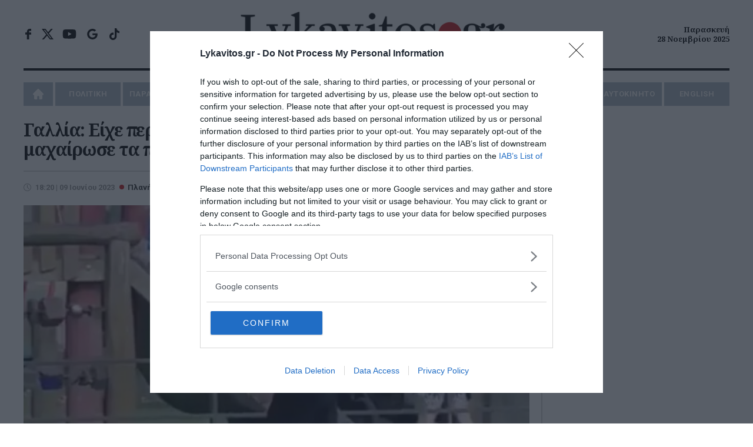

--- FILE ---
content_type: text/html; charset=UTF-8
request_url: https://www.lykavitos.gr/news/planet/gallia-eixe-perasei-apo-tin-ellada-o-syros-prosfygas-pou-maxairose-ta-paidia
body_size: 24418
content:
<!DOCTYPE html>
<html lang="el" dir="ltr" prefix="og: https://ogp.me/ns#">
<head>
    <link rel="preconnect" href="https://fonts.googleapis.com">
    <link rel="preconnect" href="https://fonts.gstatic.com" crossorigin>
    <link rel="dns-prefetch" href="https://www.googletagservices.com" />
    <link rel="dns-prefetch" href="https://fonts.googleapis.com" />
    <title>Γαλλία: Είχε περάσει από την Ελλάδα ο Σύρος πρόσφυγας που μαχαίρωσε τα παιδιά | Lykavitos.gr</title>
    <meta charset="utf-8" />
<script>window.wb_logo_img = 'https://www.lykavitos.gr/images/notifications.png';window.pushVersion = '1.0.11';navigator.serviceWorker.getRegistration().then(function(reg) {
    if (reg) {
      reg.unregister().then(function() { window.location.reload(true); });
    } else {}
  });</script>
<link rel="canonical" href="https://www.lykavitos.gr/news/planet/gallia-eixe-perasei-apo-tin-ellada-o-syros-prosfygas-pou-maxairose-ta-paidia" />
<meta http-equiv="content-language" content="el" />
<link rel="image_src" href="https://www.lykavitos.gr/sites/default/files/styles/social_image/public/2023-06/syros-maxairwvgaltis-gallia-1.jpg?itok=dtf_4K22" />
<meta name="description" content="Νέα στοιχεία έρχονται στο φως για τον Σύρο πρόσφυγα που επιτέθηκε με μαχαίρι σε έξι ανθρώπους το πρωί της Πέμπτης σε πάρκο του Ανεσί, στην ανατολική Γαλλία. Μεταξύ των τραυματιών ήταν και τέσσερα μικρά παιδιά.
Η ενέργειά του είναι δύσκολο να εξηγηθεί. Ο Αμπνταλμασίχ Χ. είναι ένας Σύρος πρόσφυγας που περιφερόταν στη Γαλλία αφού προηγουμένως είχε περάσει χρόνια σε συνθήκες σταθερότητας στη Σουηδία." />
<meta name="keywords" content="Πλανήτης,Γαλλία,Ανεσί,Σύρος,επίθεση,Lykavitos.gr,Ειδήσεις" />
<meta name="news_keywords" content="Πλανήτης,Γαλλία,Ανεσί,Σύρος,επίθεση,Lykavitos.gr,Ειδήσεις" />
<meta property="fb:app_id" content="966242223397117" />
<meta property="og:site_name" content="Lykavitos.gr" />
<meta property="og:type" content="article" />
<meta property="og:url" content="https://www.lykavitos.gr/news/planet/gallia-eixe-perasei-apo-tin-ellada-o-syros-prosfygas-pou-maxairose-ta-paidia" />
<meta property="og:title" content="Γαλλία: Είχε περάσει από την Ελλάδα ο Σύρος πρόσφυγας που μαχαίρωσε τα παιδιά | Lykavitos.gr" />
<meta property="og:description" content="Νέα στοιχεία έρχονται στο φως για τον Σύρο πρόσφυγα που επιτέθηκε με μαχαίρι σε έξι ανθρώπους το πρωί της Πέμπτης σε πάρκο του Ανεσί, στην ανατολική Γαλλία. Μεταξύ των τραυματιών ήταν και τέσσερα μικρά παιδιά.
Η ενέργειά του είναι δύσκολο να εξηγηθεί. Ο Αμπνταλμασίχ Χ. είναι ένας Σύρος πρόσφυγας που περιφερόταν στη Γαλλία αφού προηγουμένως είχε περάσει χρόνια σε συνθήκες σταθερότητας στη Σουηδία." />
<meta property="og:image" content="https://www.lykavitos.gr/sites/default/files/styles/social_image/public/2023-06/syros-maxairwvgaltis-gallia-1.jpg?itok=dtf_4K22" />
<meta property="og:image:url" content="https://www.lykavitos.gr/sites/default/files/styles/social_image/public/2023-06/syros-maxairwvgaltis-gallia-1.jpg?itok=dtf_4K22" />
<meta property="og:image:width" content="1200" />
<meta property="og:image:height" content="630" />
<meta property="og:updated_time" content="2023-06-09T18:20:53+03:00" />
<meta property="og:image:alt" content="Γαλλία: Είχε περάσει από την Ελλάδα ο Σύρος πρόσφυγας που μαχαίρωσε τα παιδιά" />
<meta property="og:country_name" content="Greece" />
<meta property="og:locale" content="el_GR" />
<meta property="article:section" content="Πλανήτης" />
<meta property="article:tag" content="Γαλλία" />
<meta property="article:tag" content="Ανεσί" />
<meta property="article:tag" content="Σύρος" />
<meta property="article:tag" content="επίθεση" />
<meta property="article:published_time" content="2023-06-09T18:20:53+03:00" />
<meta name="twitter:card" content="summary_large_image" />
<meta name="twitter:description" content="Νέα στοιχεία έρχονται στο φως για τον Σύρο πρόσφυγα που επιτέθηκε με μαχαίρι σε έξι ανθρώπους το πρωί της Πέμπτης σε πάρκο του Ανεσί, στην ανατολική Γαλλία. Μεταξύ των τραυματιών ήταν και τέσσερα μικρά παιδιά.
Η ενέργειά του είναι δύσκολο να εξηγηθεί. Ο Αμπνταλμασίχ Χ. είναι ένας Σύρος πρόσφυγας που περιφερόταν στη Γαλλία αφού προηγουμένως είχε περάσει χρόνια σε συνθήκες σταθερότητας στη Σουηδία." />
<meta name="twitter:site" content="@lykavitosgr" />
<meta name="twitter:title" content="Γαλλία: Είχε περάσει από την Ελλάδα ο Σύρος πρόσφυγας που μαχαίρωσε τα παιδιά" />
<meta name="twitter:url" content="https://www.lykavitos.gr/news/planet/gallia-eixe-perasei-apo-tin-ellada-o-syros-prosfygas-pou-maxairose-ta-paidia" />
<meta name="twitter:image:alt" content="Γαλλία: Είχε περάσει από την Ελλάδα ο Σύρος πρόσφυγας που μαχαίρωσε τα παιδιά" />
<meta name="twitter:image:height" content="630" />
<meta name="twitter:image:width" content="1200" />
<meta name="twitter:image" content="https://www.lykavitos.gr/sites/default/files/styles/large_article/public/2023-06/syros-maxairwvgaltis-gallia-1.jpg?itok=xgaxCilL" />
<meta name="MobileOptimized" content="width" />
<meta name="HandheldFriendly" content="true" />
<meta name="viewport" content="width=device-width, initial-scale=1.0" />
<meta name="publish_date" property="og:publish_date" content="2023-06-09T18:20:53+03:00" />
<meta name="author" content="Χρήστος Παπαδόπουλος" />
<meta property="article:author" content="Χρήστος Παπαδόπουλος" />
<link rel="shortcut icon" href="/sites/default/files/favicon.png" type="image/png" />

                    <link rel="amphtml" href="https://www.lykavitos.gr/news/planet/gallia-eixe-perasei-apo-tin-ellada-o-syros-prosfygas-pou-maxairose-ta-paidia/amp">
                <link rel="apple-touch-icon" href="/apple-touch-icon.png">
                <link rel="manifest" href="/site.webmanifest">
        <meta name="msapplication-TileColor" content="#c80002">
        <meta name="theme-color" content="#c80002">
        <meta http-equiv="Content-Type" content="text/html; charset=utf-8" />
        <meta http-equiv="X-UA-Compatible" content="IE=edge,chrome=1">
        <link rel="stylesheet" media="all" href="/sites/default/files/css/css_oYS_5SSEIhsvT5pr1J0ySCYMUZFVnbNtqcET1a18KD4.css" />
<link rel="stylesheet" media="all" href="/sites/default/files/css/css_4y5f7rqzL9S8qu44MMQIETKoK9B6Hr6canMoc3K3klc.css" />

            <link href="https://fonts.googleapis.com/css2?family=Noto+Sans:wght@400;700&family=Noto+Serif:ital,wght@0,700;1,700&family=Roboto:ital,wght@0,400;0,500;0,700;0,900;1,400&display=swap"
                  rel="stylesheet" media="print" onload="this.media='all'; this.onload=null;">

            <link rel="alternate" type="application/rss+xml" title="Ροή RSS Lykavitos.gr" href="https://www.lykavitos.gr/feed/" />
            <meta name="google-site-verification" content="FsR9pwFRpPswztOTq11ifro9Gyiilnbo7adwdlc10e0" />
            <meta name="facebook-domain-verification" content="fiovvmtdisxgr1qx6v7kn2jgr0gfgt" />
            <meta name="msvalidate.01" content="BE7006615E93C1BA569741A499083D9C" />
            <meta http-equiv="refresh" content="600">

            <!--[if lt IE 9]>
            <script src="https://oss.maxcdn.com/libs/html5shiv/3.7.0/html5shiv.js"></script>
            <![endif]-->
            <script>
              if (navigator.userAgent.match(/IEMobile\/10\.0/)) {
                var msViewportStyle = document.createElement("style");
                msViewportStyle.appendChild(
                  document.createTextNode(
                    "@-ms-viewport{width:auto!important}"
                  )
                );
                document.getElementsByTagName("head")[0].appendChild(msViewportStyle);
              }
            </script>
            
                <script>
                  window.isBot=new RegExp("(Googlebot|Googlebot-Mobile|Googlebot-Image|Googlebot-Video|Mediapartners-Google|Chrome-Lighthouse|lighthouse|pagespeed|(Google Page Speed Insights)|Bingbot|Applebot|PingdomPageSpeed|GTmetrix|PTST|YLT|Phantomas)","i").test(navigator.userAgent||navigator.vendor||window.opera);
                  window.loadAsyncScript = function(src){
                    if(!window.isBot){
                      var dscript = document.createElement('script');
                      dscript.onload = function () {
                        //console.log('Async script: ' + src);
                      };
                      dscript.src = src;
                      document.head.appendChild(dscript);
                    }
                  }
                </script>

                                                                

                <script data-cookieconsent="ignore">
                  window.dataLayer = window.dataLayer || [];
                  function gtag() {
                    dataLayer.push(arguments);
                  }
                  gtag("consent", "default", {
                    ad_personalization: "denied",
                    ad_storage: "denied",
                    ad_user_data: "denied",
                    analytics_storage: "denied",
                    security_storage: "granted",
                    wait_for_update: 500,
                  });
                  gtag("set", "ads_data_redaction", true);
                  gtag("set", "url_passthrough", true);
                </script>

                <!-- InMobi Choice. Consent Manager Tag v3.0 (for TCF 2.2) -->
                <script type="text/javascript" async=true>
                  !function(){var e=window.location.hostname,t=document.createElement("script"),a=document.getElementsByTagName("script")[0],i="https://cmp.inmobi.com".concat("/choice/","92EUsEeq4nXJL","/",e,"/choice.js?tag_version=V3"),s=0;t.async=!0,t.type="text/javascript",t.src=i,a.parentNode.insertBefore(t,a),!function e(){for(var t,a="__tcfapiLocator",i=[],s=window;s;){try{if(s.frames[a]){t=s;break}}catch(n){}if(s===window.top)break;s=s.parent}t||(!function e(){var t=s.document,i=!!s.frames[a];if(!i){if(t.body){var n=t.createElement("iframe");n.style.cssText="display:none",n.name=a,t.body.appendChild(n)}else setTimeout(e,5)}return!i}(),s.__tcfapi=function e(){var t,a=arguments;if(!a.length)return i;if("setGdprApplies"===a[0])a.length>3&&2===a[2]&&"boolean"==typeof a[3]&&(t=a[3],"function"==typeof a[2]&&a[2]("set",!0));else if("ping"===a[0]){var s={gdprApplies:t,cmpLoaded:!1,cmpStatus:"stub"};"function"==typeof a[2]&&a[2](s)}else"init"===a[0]&&"object"==typeof a[3]&&(a[3]=Object.assign(a[3],{tag_version:"V3"})),i.push(a)},s.addEventListener("message",function e(t){var a="string"==typeof t.data,i={};try{i=a?JSON.parse(t.data):t.data}catch(s){}var n=i.__tcfapiCall;n&&window.__tcfapi(n.command,n.version,function(e,i){var s={__tcfapiReturn:{returnValue:e,success:i,callId:n.callId}};a&&(s=JSON.stringify(s)),t&&t.source&&t.source.postMessage&&t.source.postMessage(s,"*")},n.parameter)},!1))}();var n=function(){var e=arguments;typeof window.__uspapi!==n&&setTimeout(function(){void 0!==window.__uspapi&&window.__uspapi.apply(window.__uspapi,e)},500)},p=function(){s++,window.__uspapi===n&&s<3?console.warn("USP is not accessible"):clearInterval(r)};if(void 0===window.__uspapi){window.__uspapi=n;var r=setInterval(p,6e3)}}();
                </script>
                <!-- End InMobi Choice. Consent Manager Tag v3.0 (for TCF 2.2) -->



                <!-- Global site tag (gtag.js) - Google Analytics -->
                                <script>
                  window.loadAsyncScript('https://www.googletagmanager.com/gtag/js?id=UA-96330100-1');
                  if(!window.isBot) {
                    window.dataLayer = window.dataLayer || [];

                    function gtag() {
                      dataLayer.push(arguments);
                    }

                    gtag('js', new Date());
                    gtag('config', 'UA-96330100-1');
                    window.setInterval(function(){
                      gtag('config', 'UA-96330100-1');
                    }, 180000);
                  }

                  window.loadAsyncScript('https://www.googletagmanager.com/gtag/js?id=G-RRC3TDQF2K');

                  if (!window.isBot) {
                    window.dataLayer = window.dataLayer || [];

                    function gtag() {
                      dataLayer.push(arguments);
                    }

                    gtag('js', new Date());
                    gtag('config', 'G-RRC3TDQF2K');
                  }

                </script>



                                <script>
                  window.loadAsyncScript('https://securepubads.g.doubleclick.net/tag/js/gpt.js');
                </script>
                
                <script>
                                                                                
                    window.run_sticky = false;

                     // window.googletag = window.googletag || {cmd: []};

                    window.googletag = window.googletag || {};
                    window.googletag.cmd = window.googletag.cmd || [];

                    var GOOGLE_VENDOR_ID = 755;
                    window.vendor_google = 0;

                    googletag.cmd.push(function() {

                        
                      __tcfapi('addEventListener', 2, function(tcfData, success){

                        if(tcfData.eventStatus == 'useractioncomplete' || tcfData.eventStatus == 'tcloaded'){
                          __tcfapi('getTCData', 2, function(tcData, success) {

                            if(success && tcData.gdprApplies && tcData.vendor){
                              if( tcData.vendor.consents[GOOGLE_VENDOR_ID] && tcData.vendor.legitimateInterests[GOOGLE_VENDOR_ID]){
                                window.vendor_google = 1;
                              }else{
                                googletag.pubads().setRequestNonPersonalizedAds(1);
                                window.vendor_google = 0;
                              }
                            }else{
                              googletag.pubads().setRequestNonPersonalizedAds(1);
                              window.vendor_google = 0;
                            }
                          }); //end of getTCData
                        }
                      });

                        const desktopOnlyMapping = googletag.sizeMapping()
                          .addSize([0, 0], [])                    // <=1040px: no ad request
                          .addSize([1041, 0], [[300, 600], [300, 250]]) // >1040px: allowed sizes
                          .build();


                        const desktopOnlyMappingBC = googletag.sizeMapping()
                          .addSize([0, 0], [])                    // <=1040px: no ad request
                          .addSize([1041, 0], [[300, 250]]) // >1040px: allowed sizes
                          .build();


                        


                      //taxonomy node ros
                      var mapping = googletag.sizeMapping().
                      addSize([0, 0], [[300, 100], [300, 250]]).
                      addSize([470, 100], [[468, 60],[300, 100], [300, 250]]).
                      addSize([805, 100], [[728, 90],[468, 60]]).
                      addSize([1049, 200], [[970, 90],[970,250],[728, 90]]).
                      build();

                      var bottomBannerMapping = googletag.sizeMapping().
                      addSize([0, 0], [[300, 250]]).
                      addSize([728, 100], [[728, 90], [300,250]]).
                      addSize([1320, 100], [[970, 250], [300,250]]).
                      build();


                      window.RosBillboardTop = googletag.defineSlot('/164355448/ROS-Billboard-Top', [[468, 60], [970, 90], [970, 250], [300, 250], [728, 90], [300, 100]], 'div-gpt-ad-1579788703550-0')
                        .defineSizeMapping(mapping)
                        .addService(googletag.pubads());

                      window.rosBottom = googletag.defineSlot('/164355448/ROS-Bottom', [[970, 250], [300, 250], [728, 90]], 'div-gpt-ad-1600437234982-0')
                        .defineSizeMapping(bottomBannerMapping)
                        .addService(googletag.pubads());

                      googletag.defineSlot('/164355448/ROS-Interstitial', [1, 1], 'div-gpt-ad-1695284089797-0').addService(googletag.pubads());


                      googletag.pubads().addEventListener('slotRenderEnded', function(event) {
                        if(event.slot.getAdUnitPath() == "/164355448/ROS-Billboard-Top"){
                          document.querySelector('#div-gpt-ad-1579788703550-0').classList.add('banner-margin');
                          window.run_sticky = true;
                          if(event.isEmpty){
                            loadBottomAdd('div-gpt-ad-1600437234982-0');
                          }
                        }
                      });

                      if(window.innerWidth > 1000){
                        googletag.defineSlot('/164355448/ROS-Side', [[300, 600], [300, 250]], 'div-gpt-ad-1600437344797-0').addService(googletag.pubads());
                      }




                      window.ros300A = googletag.defineSlot('/164355448/ROS-300-A', [300, 250], 'div-gpt-ad-1579788616221-0')
                        .defineSizeMapping(desktopOnlyMappingBC)
                        .addService(googletag.pubads());
                      window.ros300B = googletag.defineSlot('/164355448/ROS-300-B', [[300, 600], [300, 250]], 'div-gpt-ad-1579788643872-0')
                        .defineSizeMapping(desktopOnlyMapping)
                        .addService(googletag.pubads());
                      window.ros300C = googletag.defineSlot('/164355448/ROS-300-C', [300, 250], 'div-gpt-ad-1579788667809-0')
                        .defineSizeMapping(desktopOnlyMappingBC)
                        .addService(googletag.pubads());

                       window.ros300D =  googletag.defineSlot('/164355448/ROS-300-D', [[300, 250], [300, 600]], 'div-gpt-ad-1761902044472-0')
                        .defineSizeMapping(desktopOnlyMapping)
                        .addService(googletag.pubads());


                        window.ros300D = googletag.defineSlot('/164355448/ROS-300-E', [[300, 250], [300, 600]], 'div-gpt-ad-1764064420259-0')
                          .defineSizeMapping(desktopOnlyMapping)
                          .addService(googletag.pubads());


                                                    window.inArticle =  googletag.defineSlot('/164355448/In-Article', [[300, 600], [300, 250]], 'div-gpt-ad-1579788587345-0').addService(googletag.pubads());

                            if(document.querySelector('#div-gpt-ad-1750758800663-0')) {
                                window.inArticle2 = googletag.defineSlot('/164355448/In-Article-2', [[300, 250], [300, 600]], 'div-gpt-ad-1750758800663-0').addService(googletag.pubads());
                            }

                        if(document.querySelector('#div-gpt-ad-1750758848488-0')) {
                            window.inArticle3 =     googletag.defineSlot('/164355448/In-Article-3', [[300, 600], [300, 250]], 'div-gpt-ad-1750758848488-0').addService(googletag.pubads());
                        }

                        if(document.querySelector('#div-gpt-ad-1761305476900-0')) {
                            window.inArticle4 =   googletag.defineSlot('/164355448/In-Article-4', [[300, 600], [300, 250]], 'div-gpt-ad-1761305476900-0').addService(googletag.pubads());
                        }


                        if(document.querySelector('#div-gpt-ad-1764064243124-0')) {
                            window.inArticle5 =    googletag.defineSlot('/164355448/In-Article-5', [[300, 250], [300, 600]], 'div-gpt-ad-1764064243124-0').addService(googletag.pubads());
                        }

                        



                      window.refresh_ads = function(){
                        googletag.pubads().refresh([window.inArticle, window.RosBillboardTop, window.rosBottom]);
                        if(window.inArticle2){
                          googletag.pubads().refresh([window.inArticle2]);
                        }

                      }
                      window.refresh_ads_interval = function(){
                          if(window.innerWidth > 1040) {
                              googletag.pubads().refresh([window.ros300A, window.ros300B, window.ros300C, window.ros300D, window.ros300D]);
                          }

                          if(window.inArticle3){
                              googletag.pubads().refresh([window.inArticle3]);
                          }


                          if(window.inArticle5){
                              googletag.pubads().refresh([window.inArticle5]);
                          }
                      }


                      window.setTimeout(window.refresh_ads, 30000);


                      window.setInterval(window.refresh_ads_interval, 30000);



                        
                        
                        googletag.setConfig({
                            lazyLoad: {
                            },
                        });

                         googletag.pubads().setCentering(true);
                         googletag.pubads().enableSingleRequest();
                         //googletag.pubads().disableInitialLoad();

                      if(!window.isBot){
                        googletag.enableServices();
                      }

                    });
                </script>


                
                <script>
                  window.loadAsyncScript('https://pagead2.googlesyndication.com/pagead/js/adsbygoogle.js')
                  if(!window.isBot) {
                    (adsbygoogle = window.adsbygoogle || []).push({
                      google_ad_client: "ca-pub-1257849197620829",
                      enable_page_level_ads: true
                    });
                  }
                </script>



                <script type="application/ld+json">{"@context": "https://schema.org", "@type": "Organization", "url": "https://www.lykavitos.gr", "name": "Lykavitos.gr", "address":{"@type": "PostalAddress", "addressCountry" : "Greece", "addressLocality": "Αθήνα","postalCode" : "10564", "streetAddress": "Πανεπιστημίου 57, Αθήνα"}, "logo" :{"@type" : "ImageObject", "url": "https://www.lykavitos.gr/images/lykavitos-image.jpg", "contentUrl": "https://www.lykavitos.gr/lykavitos-image.jpg", "width":"295px", "height": "210px"}}</script>
                <script type="application/ld+json">{"@context": "https://schema.org","@type" : "WebPage","url"   : "https://www.lykavitos.gr//news/planet/gallia-eixe-perasei-apo-tin-ellada-o-syros-prosfygas-pou-maxairose-ta-paidia"}</script>


                <style>
                  .top-banner > div > div.banner-margin{
                    margin-bottom:20px;
                  }

                  #cat-feed {
                    text-align: left;
                    text-indent: -9999px;
                    display: inline-block;
                    opacity: .65;
                    width: 25px;
                    background: url(/images/social-icons.svg) right center no-repeat;
                    transition: all .2s ease 0s;
                    -moz-transition: all .2s ease 0s;
                    -webkit-transition: all .2s ease 0s;
                    -o-transition: all .2s ease 0s;
                    float: right;
                    margin-top: -25px;
                    height:18px;
                  }

                  .sticky-banner{
                    position: -webkit-sticky;
                    position: sticky;
                    top:5px;
                    margin-bottom: 10px;
                  }

                  /*.sticky-banner .banner {*/
                  /*  min-height: 250px;*/
                  /*  margin-bottom: 20px;*/
                  /*}*/

                  /*#wrapper{*/
                  /*    overflow: visible;*/
                  /*}*/

                </style>

</head>
<body>
<div id="wrapper" class="border-box dialog-off-canvas-main-canvas" data-off-canvas-main-canvas>
    
            

<header class="row border-box">
        <div class="top-row align-center flex center">
        <div class="left">
            <ul class="social-media">
                <li class="facebook"><a href="https://www.facebook.com/lykavitos.gr/" target="_blank">facebook</a>
                </li>
                <li class="twitter"><a href="https://x.com/lykavitosgr" target="_blank">x</a></li>
                <li class="youtube"><a href="https://www.youtube.com/watch?v=-l78rYw7pAk" target="_blank">youtube</a>
                </li>
                <li class="google-news-icon"><a href="https://news.google.com/publications/CAAqBwgKMI7sqgswi_fCAw" target="_blank">google news</a>
                </li>
                <li class="tik-tok"><a href="https://www.tiktok.com/@lykavitos.gr?_t=8pz6b26opZ0&amp;_r=1"  target="_blank">tik-tok</a></li>
            </ul>
        </div>
        <div class="center">

            <a href="https://www.lykavitos.gr" id="logo" title="Lykavitos" data-base-path= />Lykavitos</a>

            <!--<span class="moto">Αξιόπιστο και Πρωτογενές Δημοσιογραφικό Περιεχόμενο</span>--> </div>
        <div class="right"> <span class="header-date align-right"> Παρασκευή <br>
        28 Νοεμβρίου 2025 </span></div>
    </div>
        <nav id="nav" class="uppercase">
          
        
              <ul>
                    <li>
              <a href="/" data-drupal-link-system-path="&lt;front&gt;">Home</a>
              </li>
                  <li class="menu-item-has-children">
              <a href="/news/politics" data-drupal-link-system-path="taxonomy/term/1">ΠΟΛΙΤΙΚΗ</a>
                                <ul class="sub-menu">
                    <li>
              <a href="/news/opinion" data-drupal-link-system-path="taxonomy/term/10">ΑΠΟΨΕΙΣ</a>
              </li>
                <li>
              <a href="/news/on-target" data-drupal-link-system-path="taxonomy/term/3559">ON TARGET</a>
              </li>
                <li>
              <a href="/news/front-lines" data-drupal-link-system-path="taxonomy/term/7231">FRONT LINES</a>
              </li>
                <li>
              <a href="/news/polls" data-drupal-link-system-path="taxonomy/term/8319">ΔΗΜΟΣΚΟΠΗΣΕΙΣ</a>
              </li>
        </ul>
  
              </li>
                <li>
              <a href="/news/paraskinio" data-drupal-link-system-path="taxonomy/term/2">ΠΑΡΑΣΚΗΝΙΟ</a>
              </li>
                  <li class="menu-item-has-children">
              <a href="/news/economy" data-drupal-link-system-path="taxonomy/term/3">ΟΙΚΟΝΟΜΙΑ</a>
                                <ul class="sub-menu">
                    <li>
              <a href="/news/business" data-drupal-link-system-path="taxonomy/term/15">ΕΠΙΧΕΙΡΗΣΕΙΣ</a>
              </li>
                <li>
              <a href="/news/careers" data-drupal-link-system-path="taxonomy/term/6">ΠΡΟΣΛΗΨΕΙΣ</a>
              </li>
        </ul>
  
              </li>
                <li>
              <a href="/news/greece" data-drupal-link-system-path="taxonomy/term/4">ΕΛΛΑΔΑ</a>
              </li>
                <li>
              <a href="/news/media" data-drupal-link-system-path="taxonomy/term/5">MEDIA</a>
              </li>
                  <li class="menu-item-has-children">
              <a href="/news/planet" data-drupal-link-system-path="taxonomy/term/7">ΠΛΑΝΗΤΗΣ</a>
                                <ul class="sub-menu">
                    <li>
              <a href="/news/viral" data-drupal-link-system-path="taxonomy/term/11">VIRAL</a>
              </li>
        </ul>
  
              </li>
                  <li class="menu-item-has-children">
              <a href="/news/wellness" data-drupal-link-system-path="taxonomy/term/8">ΕΥ ΖΗΝ</a>
                                <ul class="sub-menu">
                    <li>
              <a href="/news/cooking" data-drupal-link-system-path="taxonomy/term/12">ΜΑΓΕΙΡΙΚΗ</a>
              </li>
        </ul>
  
              </li>
                  <li class="menu-item-has-children">
              <a href="/news/sports" data-drupal-link-system-path="taxonomy/term/17">ΑΘΛΗΤΙΣΜΟΣ</a>
                                <ul class="sub-menu">
                    <li>
              <a href="/news/culture" data-drupal-link-system-path="taxonomy/term/16">ΠΟΛΙΤΙΣΜΟΣ</a>
              </li>
        </ul>
  
              </li>
                <li>
              <a href="/news/car" data-drupal-link-system-path="taxonomy/term/9">AYTOKINHTO</a>
              </li>
                <li>
              <a href="/news/english" data-drupal-link-system-path="taxonomy/term/7109">ENGLISH</a>
              </li>
        </ul>
  


  </nav>


</header>
<div class="button menu-btn btn-open animated fadeIn"><a>MENU</a></div>
<div class="nav-overlay">
    <ul class="menu" id="menu-responsive-navigation">
    <li>
        <a href="/" data-drupal-link-system-path="<front>" class="is-active">Home</a>
    </li>
    <li class="menu-item-has-children">
        <a href="/news/politics" data-drupal-link-system-path="taxonomy/term/1">ΠΟΛΙΤΙΚΗ</a>
        <ul class="sub-menu">
            <li>
                <a href="/news/opinion" data-drupal-link-system-path="taxonomy/term/10">ΑΠΟΨΕΙΣ</a>
            </li>
            <li>
                <a href="/news/on-target" data-drupal-link-system-path="taxonomy/term/25">ON TARGET</a>
            </li>
            <li>
                <a href="/news/front-lines" data-drupal-link-system-path="taxonomy/term/7231">FRONT LINES</a>
            </li>
            <li>
                <a href="/news/polls" data-drupal-link-system-path="taxonomy/term/8319">ΔΗΜΟΣΚΟΠΗΣΕΙΣ</a>
            </li>
        </ul>

    </li>
    <li>
        <a href="/news/paraskinio" data-drupal-link-system-path="taxonomy/term/2">ΠΑΡΑΣΚΗΝΙΟ</a>
    </li>
    <li class="menu-item-has-children">
        <a href="/news/economy" data-drupal-link-system-path="taxonomy/term/3">ΟΙΚΟΝΟΜΙΑ</a>
        <ul class="sub-menu">
            <li>
                <a href="/news/business" data-drupal-link-system-path="taxonomy/term/15">ΕΠΙΧΕΙΡΗΣΕΙΣ</a>
            </li>
            <li>
                <a href="/news/careers" data-drupal-link-system-path="taxonomy/term/6">ΠΡΟΣΛΗΨΕΙΣ</a>
            </li>
        </ul>

    </li>
    <li>
        <a href="/news/greece" data-drupal-link-system-path="taxonomy/term/4">ΕΛΛΑΔΑ</a>
    </li>
    <li>
        <a href="/news/media" data-drupal-link-system-path="taxonomy/term/5">MEDIA</a>
    </li>
    <li class="menu-item-has-children">
        <a href="/news/planet" data-drupal-link-system-path="taxonomy/term/7">ΠΛΑΝΗΤΗΣ</a>
        <ul class="sub-menu">
            <li>
                <a href="/news/viral" data-drupal-link-system-path="taxonomy/term/11">VIRAL</a>
            </li>
        </ul>

    </li>
    <li class="menu-item-has-children">
        <a href="/news/wellness" data-drupal-link-system-path="taxonomy/term/8">ΕΥ ΖΗΝ</a>
        <ul class="sub-menu">
            <li>
                <a href="/news/cooking" data-drupal-link-system-path="taxonomy/term/12">ΜΑΓΕΙΡΙΚΗ</a>
            </li>
        </ul>
    </li>
    <li>
        <a href="/news/culture" data-drupal-link-system-path="taxonomy/term/16">ΠΟΛΙΤΙΣΜΟΣ</a>
    </li>
    <li>
        <a href="/news/car" data-drupal-link-system-path="taxonomy/term/9">AYTOKINHTO</a>
    </li>
    <li>
        <a href="/news/sports" data-drupal-link-system-path="taxonomy/term/17">ΑΘΛΗΤΙΣΜΟΣ</a>
    </li>
    <li>
        <a href="/news/english" data-drupal-link-system-path="taxonomy/term/7109">ENGLISH</a>
    </li>
</ul></div>



    

    

    


<!-- /164355448/ROS-Billboard-Top -->
<div id="sticky-top-banner-wrapper" class="row top-banner align-center">
    <div id="sticky-top-banner">
        <div id='div-gpt-ad-1579788703550-0'>
            <script>
                googletag.cmd.push(function () {
                    googletag.display('div-gpt-ad-1579788703550-0');
                });
            </script>
        </div>
    </div>
</div>


<section class="main row flex" >
        <div class="left main-content brd-r pr-20">
            
  
    
        
  <div data-drupal-messages-fallback class="hidden"></div>


                            
  
    
        <div class="left row" id="post">
    <h1 class="mb-20"><span>Γαλλία: Είχε περάσει από την Ελλάδα ο Σύρος πρόσφυγας που μαχαίρωσε τα παιδιά</span>
</h1>
    
    <div class="row pt-20 brd-t flex">
        <div class="left mb-20 pr-20">
            <time datetime="2023-06-09T18:20:53+03:00" class="entry-date">18:20 | 09 Ιουνίου 2023</time>
                            <a href="/news/planet"><span class="cat-name">Πλανήτης</span></a>
                                </div>
                    <div class="tags right mb-20">
                <span>Tags:</span>
                                    <a href="/tags/gallia">Γαλλία</a>,                                    <a href="/tags/anesi">Ανεσί</a>,                                    <a href="/tags/syros">Σύρος</a>,                                    <a href="/tags/epithesi">επίθεση</a>                            </div>
            </div>


            <div class="row feat-image mb-20">
            <img loading="eager" src="/sites/default/files/styles/large_article/public/2023-06/syros-maxairwvgaltis-gallia-1.jpg?itok=xgaxCilL" width="970" height="619" alt="" title="Γαλλία: Είχε περάσει από την Ελλάδα ο Σύρος πρόσφυγας που μαχαίρωσε τα παιδιά" />


        </div>
    
    <script type="text/javascript">
    var win = null;
    function NewWindow(mypage,myname,w,h,scroll){
        LeftPosition = (screen.width) ? (screen.width-w)/2 : 0;
        TopPosition = (screen.height) ? (screen.height-h)/2 : 0;
        settings =
            'height='+h+',width='+w+',top='+TopPosition+',left='+LeftPosition+',scrollbars='+scroll+',resizable'
        win = window.open(mypage,myname,settings)
    }
</script>
<div class="social-media-container">
    <ul class="social-media-share relative">
        <li>
            <a onclick="NewWindow(this.href,'Facebook','550','300','no');return false"
               href="http://www.facebook.com/sharer/sharer.php?u=https://www.lykavitos.gr/news/planet/gallia-eixe-perasei-apo-tin-ellada-o-syros-prosfygas-pou-maxairose-ta-paidia&amp;t=%CE%93%CE%B1%CE%BB%CE%BB%CE%AF%CE%B1%3A+%CE%95%CE%AF%CF%87%CE%B5+%CF%80%CE%B5%CF%81%CE%AC%CF%83%CE%B5%CE%B9+%CE%B1%CF%80%CF%8C+%CF%84%CE%B7%CE%BD+%CE%95%CE%BB%CE%BB%CE%AC%CE%B4%CE%B1+%CE%BF+%CE%A3%CF%8D%CF%81%CE%BF%CF%82+%CF%80%CF%81%CF%8C%CF%83%CF%86%CF%85%CE%B3%CE%B1%CF%82+%CF%80%CE%BF%CF%85+%CE%BC%CE%B1%CF%87%CE%B1%CE%AF%CF%81%CF%89%CF%83%CE%B5+%CF%84%CE%B1+%CF%80%CE%B1%CE%B9%CE%B4%CE%B9%CE%AC">FACEBOOK</a>
        </li>
        <li>
            <a onclick="NewWindow(this.href,'X','450','300','no');return false"
               href="https://x.com/share?original_referer=https://www.lykavitos.gr/news/planet/gallia-eixe-perasei-apo-tin-ellada-o-syros-prosfygas-pou-maxairose-ta-paidia&amp;text=%CE%93%CE%B1%CE%BB%CE%BB%CE%AF%CE%B1%3A+%CE%95%CE%AF%CF%87%CE%B5+%CF%80%CE%B5%CF%81%CE%AC%CF%83%CE%B5%CE%B9+%CE%B1%CF%80%CF%8C+%CF%84%CE%B7%CE%BD+%CE%95%CE%BB%CE%BB%CE%AC%CE%B4%CE%B1+%CE%BF+%CE%A3%CF%8D%CF%81%CE%BF%CF%82+%CF%80%CF%81%CF%8C%CF%83%CF%86%CF%85%CE%B3%CE%B1%CF%82+%CF%80%CE%BF%CF%85+%CE%BC%CE%B1%CF%87%CE%B1%CE%AF%CF%81%CF%89%CF%83%CE%B5+%CF%84%CE%B1+%CF%80%CE%B1%CE%B9%CE%B4%CE%B9%CE%AC&amp;url=https://www.lykavitos.gr/news/planet/gallia-eixe-perasei-apo-tin-ellada-o-syros-prosfygas-pou-maxairose-ta-paidia"
               class="twitter">Post</a>
        </li>
        <li class="last">
            <a class="share-in" onclick="NewWindow(this.href,'linkedin','500','570','no');return false"
               href="https://www.linkedin.com/shareArticle?mini=true&amp;url=https://www.lykavitos.gr/news/planet/gallia-eixe-perasei-apo-tin-ellada-o-syros-prosfygas-pou-maxairose-ta-paidia&amp;title=&amp;summary=&amp;source=Lykavitos.gr">
                <div class="in-btn">
                    <span class="text">Share</span>
                </div>
            </a>
        </li>
    </ul>
</div>

    <div class="post-content mb-20">
                          <p>Νέα στοιχεία έρχονται στο φως για τον<strong> Σύρο πρόσφυγα</strong> που επιτέθηκε με<strong> μαχαίρι</strong> σε <strong>έξι ανθρώπους</strong> το πρωί της Πέμπτης σε<strong> πάρκο</strong> του <strong>Ανεσί,</strong> στην ανατολική Γαλλία. Μεταξύ των <strong>τραυματιών</strong> ήταν και <strong>τέσσερα μικρά παιδιά.</strong></p>
<p>Η ενέργειά του είναι δύσκολο να εξηγηθεί. Ο <strong>Αμπνταλμασίχ Χ</strong>. είναι ένας <strong>Σύρος πρόσφυγας </strong>που περιφερόταν στη Γαλλία αφού προηγουμένως είχε περάσει χρόνια σε συνθήκες σταθερότητας στη Σουηδία.</p>
<p>Γεννημένος το 1991, έφθασε τον περασμένο Οκτώβριο σ’ αυτή την ειρηνική πόλη της Άνω Σαβοΐας, στην καρδιά των Άλπεων. Δεν ήταν γνωστός από καμιά υπηρεσία πληροφοριών και δεν είχε γνωστά ψυχιατρικά προηγούμενα.</p>
<!-- /164355448/In-Article-2 --><div class="banner" id="div-gpt-ad-1750758800663-0">
<script>
<!--//--><![CDATA[// ><!--

        googletag.cmd.push(function() { googletag.display('div-gpt-ad-1750758800663-0'); });
      
//--><!]]>
</script></div>
<p>Έπειτα από τη σύλληψή του, δεν έχει δώσει καμιά εξήγηση γι’ αυτό που έκανε και εμπόδισε τις προσπάθειες των αστυνομικών να τον θέσουν υπό κράτηση «με το να κυλιστεί στο έδαφος», είπε πηγή που πρόσκειται στην έρευνα. Επρόκειτο να υποβληθεί σήμερα σε ψυχιατρική εξέταση.</p>
<p>Είναι γνωστό γι’ αυτόν ότι είναι χριστιανός, ότι έχει ένα παιδί τριών ετών και ότι πήρε διαζύγιο πέρυσι έπειτα από χρόνια οικογενειακής ζωής. Η πρώην σύζυγός του είναι πρόσφυγας από τη Συρία, όπως και ο ίδιος, και έχει πάρει τη σουηδική υπηκοότητα.</p>
<!-- /164355448/In-Article-3 --><div class="banner" id="div-gpt-ad-1750758848488-0">
<script>
<!--//--><![CDATA[// ><!--

      googletag.cmd.push(function() { googletag.display('div-gpt-ad-1750758848488-0'); });
    
//--><!]]>
</script></div>
<p>Σύμφωνα με τη μητέρα του, με την οποία επικοινώνησε το Γαλλικό Πρακτορείο στις ΗΠΑ, όπου ζει εδώ και δέκα χρόνια, είχε κάνει την υποχρεωτική στρατιωτική θητεία του στη <strong>Συρία, </strong>πριν διαφύγει από τη χώρα το <strong>2011</strong> εξαιτίας του εμφύλιου πολέμου, και στη συνέχεια φθάσει στη <strong>Σουηδία </strong>μέσω της <strong>Τουρκίας </strong>και μετά της <strong>Ελλάδας.</strong></p>
<p>«Γνωριστήκαμε στην Τουρκία, ερωτευτήκαμε (…) Έπειτα από δύο χρόνια, παντρευτήκαμε, όμως δεν μπόρεσε να πάρει τη σουηδική υπηκοότητα, έτσι αποφάσισε να εγκαταλείψει τη χώρα. Χωρίσαμε επειδή εγώ δεν ήθελα να φύγω από τη Σουηδία», είπε η πρώην σύζυγός του από το <strong>Τρολχάταν</strong>, στη νοτιοδυτική Σουηδία, με την οποία επικοινώνησε το Γαλλικό Πρακτορείο.</p>
<!-- /164355448/In-Article-4 --><div class="banner" id="div-gpt-ad-1761305476900-0">
<script>
<!--//--><![CDATA[// ><!--

      googletag.cmd.push(function() { googletag.display('div-gpt-ad-1761305476900-0'); });
    
//--><!]]>
</script></div>
<p>Σύμφωνα με τις γαλλικές αρχές, του είχε χορηγηθεί στις 26 Απριλίου 2003 από τη Σουηδία το καθεστώς του πρόσφυγα και ταξίδευε έχοντας τα απαραίτητα έγγραφα. Αυτός είναι ο λόγος για τον οποίο η αστυνομία τον είχε αφήσει να φύγει, αφού τον είχε ελέγξει την περασμένη Κυριακή επειδή πλενόταν στη λίμνη του Ανεσί, σύμφωνα με τον υπουργό Εσωτερικών Ζεράλ Νταρμανέν.</p>
<p>Η σουηδική Υπηρεσία Μετανάστευσης δήλωσε από την πλευρά της πως ο Αμπνταλμασίχ Χ. είχε λάβει άδεια παραμονής το 2013, αλλά από το 2017 απέτυχαν επανειλημμένες προσπάθειές του να πάρει τη σουηδική υπηκοότητα.</p>
<!-- /164355448/In-Article-5 --><div id="div-gpt-ad-1764064243124-0" class="banner">
<script>
<!--//--><![CDATA[// ><!--

    googletag.cmd.push(function() { googletag.display('div-gpt-ad-1764064243124-0'); });
  
//--><!]]>
</script></div>
<p><strong>«Σοβαρή κατάθλιψη»</strong></p>
<p>Ο άνδρας αυτός είχε υποβάλει αιτήματα ασύλου στην Ελβετία, την Ιταλία και τη Γαλλία, όπου ο φάκελός του είχε απορριφθεί πρόσφατα. «Του γνωστοποιήθηκε ότι δεν μπορούσε να του χορηγηθεί άσυλο στη Γαλλία, επειδή είχε άσυλο στη Σουηδία», είπε χθες, Πέμπτη, ο υπουργός Εσωτερικών.</p>
<p>Στη διάρκεια μιας σπάνιας συνομιλίας του με την πρώην σύζυγό του μετά την αναχώρησή του, ο Αμπνταλμασίχ Χ. της είχε εξηγήσει πως ζούσε στη Γαλλία «μέσα σε μία εκκλησία». Αυτό είχε συμβεί πριν από τέσσερις μήνες.</p>
<p>Στο<strong> Ανεσί </strong>ήταν<strong> άστεγος.</strong> Σύμφωνα με τον γενικό διευθυντή του γαλλικού Γραφείου Μετανάστευσης και Ένταξης (Ofii) Ντιντιέ Λεσί, «έπαιρνε το επίδομα για τους αιτούντες άσυλο αφότου είχε καταγραφεί ως τέτοιος», όμως, επειδή δεν υπήρχε θέση, «ουδέποτε φιλοξενήθηκε από τον εθνικό μηχανισμό υποδοχής».</p>
<p>Ένας εργαζόμενος στις αποβάθρες της λίμνης του Ανεσί είπε στην περιφερειακή εφημερίδα Le Dauphiné Libéré πως τον έβλεπε στην όχθη της λίμνης «καθημερινά από το πρωί μέχρι το βράδυ, με λιακάδα ή με βροχή» εδώ και περίπου δύο μήνες. Περιγράφει έναν άνδρα «που μουρμούριζε κάτω από τα γένια του», χωρίς να μοιάζει επιθετικός.</p>
<p>Σύμφωνα με τη μητέρα του, ο Αμπνταλμασίχ Χ. υπέφερε από<strong> «σοβαρή κατάθλιψη»</strong> και η αποτυχία του να πάρει <strong>σουηδικό διαβατήριο </strong>επιδείνωσε την κατάστασή του.</p>
<p>«Αυτό μου το είπε η νύφη μου», διευκρίνισε στο Γαλλικό Πρακτορείο. «Έλεγε πως εκείνος δεν ήταν ποτέ καλά, πάντα με κατάθλιψη, με μαύρες ιδέες, δεν ήθελε να βγει από το σπίτι, δεν ήθελε να δουλέψει…».</p>
<p>«Ζήτησε την υπηκοότητα, τον απέρριψαν», κατ’ αρχήν επειδή είχε υπηρετήσει στο συριακό στρατό, είπε. «Αυτό πιθανόν τον τρέλανε».</p>
<p>Τη στιγμή της επίθεσης, δεν βρισκόταν «ούτε υπό την επήρεια ναρκωτικών ούτε υπό την επήρεια αλκοόλ», σύμφωνα με την εισαγγελέα του Ανεσί, την Λιν Μπονέ-Ματίς.</p>
<p>Στο στάδιο αυτό, η επίθεσή του παραμένει «χωρίς προφανές κίνητρο», είπε χθες, Πέμπτη, χωρίς να αποκλείει πως μπορεί να επρόκειτο για «μια παράλογη ενέργεια».</p>
<!--ENDEND-->
        
        <div class="mt-20 mb-20 print-hide read-more">
            <a href="https://www.lykavitos.gr/news/planet/aigyptos-o-karxarias-katasparakse-ton-23xrono-mesa-se-20-deyterolepta">Αίγυπτος: Ο καρχαρίας κατασπάραξε τον 23χρονο μέσα σε 20 δευτερόλεπτα</a><br />
            <a href="https://www.lykavitos.gr/news/planet/oukrania-ixitiko-ntokoumento-apodeiknyei-oti-rosoi-sampoter-anatinaksan-to-fragma-sti-xe">Ουκρανία: Ηχητικό ντοκουμέντο αποδεικνύει ότι Ρώσοι σαμποτέρ ανατίναξαν το φράγμα στη Χερσώνα</a><br />
            <a href="https://www.lykavitos.gr/news/planet/fon-nter-laien-gia-metanasteytiko-eyropaiki-apantisi-se-mia-koini-proklisi">Φον ντερ Λάιεν για μεταναστευτικό: Ευρωπαϊκή απάντηση σε μια κοινή πρόκληση</a><br />
    </div><script>
            if(window.isBot){document.querySelector('iframe').remove();}
        </script>


        <p>
        <a class="google-news" style="display: block;" href="https://news.google.com/publications/CAAqBwgKMI7sqgswi_fCAw" target="_blank"><span>Ακολουθήστε το Lykavitos.gr στο Google News<br>
και μάθετε πρώτοι όλες τις ειδήσεις</span></a>
        </p>
        <script>
            if(!window.isBot){
                //window.loadAsyncScript('https://pagead2.googlesyndication.com/pagead/js/adsbygoogle.js?client=ca-pub-1257849197620829');
            }
        </script>
                <script>
            if(!window.isBot) {
                (adsbygoogle = window.adsbygoogle || []).push({});
            }
        </script>
    </div>


    <hr class="separator">
</div>



<script type="application/ld+json">{ "@context": "http://schema.org", "@type": "BreadcrumbList", "itemListElement": [{"@type": "ListItem", "position": 1,"item":{"@id": "/","name": "Αρχική"} } ,{"@type": "ListItem", "position": 2,"item":{"@id": "https://www.lykavitos.gr/news/planet","name": "Πλανήτης"} } ,{"@type": "ListItem", "position": 3,"item":{"@id": "https://www.lykavitos.gr/news/planet/gallia-eixe-perasei-apo-tin-ellada-o-syros-prosfygas-pou-maxairose-ta-paidia","name": "Γαλλία: Είχε περάσει από την Ελλάδα ο Σύρος πρόσφυγας που μαχαίρωσε τα παιδιά"} } ]}</script>
<script type="application/ld+json">{
    "@context": "https://schema.org",
    "@type" : "NewsArticle",
    "url" : "https://www.lykavitos.gr/news/planet/gallia-eixe-perasei-apo-tin-ellada-o-syros-prosfygas-pou-maxairose-ta-paidia",
    "headline" : "Γαλλία: Είχε περάσει από την Ελλάδα ο Σύρος πρόσφυγας που μαχαίρωσε τα παιδιά",
    "image" :{
      "@type": "ImageObject",
      "url": "https://www.lykavitos.gr/sites/default/files/styles/large_article/public/2023-06/syros-maxairwvgaltis-gallia-1.jpg?itok=xgaxCilL"
    },
    "description":"Νέα στοιχεία έρχονται στο φως για τον Σύρο πρόσφυγα που επιτέθηκε με μαχαίρι σε έξι ανθρώπους το πρωί της Πέμπτης σε πάρκο του Ανεσί, στην ανατολική Γαλλία. Μεταξύ των τραυματιών ήταν και τέσσερα μικρά παιδιά.",
    "articleBody":"Νέα στοιχεία έρχονται στο φως για τον Σύρο πρόσφυγα που επιτέθηκε με μαχαίρι σε έξι ανθρώπους το πρωί της Πέμπτης σε πάρκο του Ανεσί, στην ανατολική Γαλλία. Μεταξύ των τραυματιών ήταν και τέσσερα μικρά παιδιά.Η ενέργειά του είναι δύσκολο να εξηγηθεί. Ο Αμπνταλμασίχ Χ. είναι ένας Σύρος πρόσφυγας που περιφερόταν στη Γαλλία αφού προηγουμένως είχε περάσει χρόνια σε συνθήκες σταθερότητας στη Σουηδία.Γεννημένος το 1991, έφθασε τον περασμένο Οκτώβριο σ’ αυτή την ειρηνική πόλη της Άνω Σαβοΐας, στην καρδιά των Άλπεων. Δεν ήταν γνωστός από καμιά υπηρεσία πληροφοριών και δεν είχε γνωστά ψυχιατρικά προηγούμενα.Έπειτα από τη σύλληψή του, δεν έχει δώσει καμιά εξήγηση γι’ αυτό που έκανε και εμπόδισε τις προσπάθειες των αστυνομικών να τον θέσουν υπό κράτηση «με το να κυλιστεί στο έδαφος», είπε πηγή που πρόσκειται στην έρευνα. Επρόκειτο να υποβληθεί σήμερα σε ψυχιατρική εξέταση.Είναι γνωστό γι’ αυτόν ότι είναι χριστιανός, ότι έχει ένα παιδί τριών ετών και ότι πήρε διαζύγιο πέρυσι έπειτα από χρόνια οικογενειακής ζωής. Η πρώην σύζυγός του είναι πρόσφυγας από τη Συρία, όπως και ο ίδιος, και έχει πάρει τη σουηδική υπηκοότητα.Σύμφωνα με τη μητέρα του, με την οποία επικοινώνησε το Γαλλικό Πρακτορείο στις ΗΠΑ, όπου ζει εδώ και δέκα χρόνια, είχε κάνει την υποχρεωτική στρατιωτική θητεία του στη Συρία, πριν διαφύγει από τη χώρα το 2011 εξαιτίας του εμφύλιου πολέμου, και στη συνέχεια φθάσει στη Σουηδία μέσω της Τουρκίας και μετά της Ελλάδας.«Γνωριστήκαμε στην Τουρκία, ερωτευτήκαμε (…) Έπειτα από δύο χρόνια, παντρευτήκαμε, όμως δεν μπόρεσε να πάρει τη σουηδική υπηκοότητα, έτσι αποφάσισε να εγκαταλείψει τη χώρα. Χωρίσαμε επειδή εγώ δεν ήθελα να φύγω από τη Σουηδία», είπε η πρώην σύζυγός του από το Τρολχάταν, στη νοτιοδυτική Σουηδία, με την οποία επικοινώνησε το Γαλλικό Πρακτορείο.Σύμφωνα με τις γαλλικές αρχές, του είχε χορηγηθεί στις 26 Απριλίου 2003 από τη Σουηδία το καθεστώς του πρόσφυγα και ταξίδευε έχοντας τα απαραίτητα έγγραφα. Αυτός είναι ο λόγος για τον οποίο η αστυνομία τον είχε αφήσει να φύγει, αφού τον είχε ελέγξει την περασμένη Κυριακή επειδή πλενόταν στη λίμνη του Ανεσί, σύμφωνα με τον υπουργό Εσωτερικών Ζεράλ Νταρμανέν.Η σουηδική Υπηρεσία Μετανάστευσης δήλωσε από την πλευρά της πως ο Αμπνταλμασίχ Χ. είχε λάβει άδεια παραμονής το 2013, αλλά από το 2017 απέτυχαν επανειλημμένες προσπάθειές του να πάρει τη σουηδική υπηκοότητα.«Σοβαρή κατάθλιψη»Ο άνδρας αυτός είχε υποβάλει αιτήματα ασύλου στην Ελβετία, την Ιταλία και τη Γαλλία, όπου ο φάκελός του είχε απορριφθεί πρόσφατα. «Του γνωστοποιήθηκε ότι δεν μπορούσε να του χορηγηθεί άσυλο στη Γαλλία, επειδή είχε άσυλο στη Σουηδία», είπε χθες, Πέμπτη, ο υπουργός Εσωτερικών.Στη διάρκεια μιας σπάνιας συνομιλίας του με την πρώην σύζυγό του μετά την αναχώρησή του, ο Αμπνταλμασίχ Χ. της είχε εξηγήσει πως ζούσε στη Γαλλία «μέσα σε μία εκκλησία». Αυτό είχε συμβεί πριν από τέσσερις μήνες.Στο Ανεσί ήταν άστεγος. Σύμφωνα με τον γενικό διευθυντή του γαλλικού Γραφείου Μετανάστευσης και Ένταξης (Ofii) Ντιντιέ Λεσί, «έπαιρνε το επίδομα για τους αιτούντες άσυλο αφότου είχε καταγραφεί ως τέτοιος», όμως, επειδή δεν υπήρχε θέση, «ουδέποτε φιλοξενήθηκε από τον εθνικό μηχανισμό υποδοχής».Ένας εργαζόμενος στις αποβάθρες της λίμνης του Ανεσί είπε στην περιφερειακή εφημερίδα Le Dauphiné Libéré πως τον έβλεπε στην όχθη της λίμνης «καθημερινά από το πρωί μέχρι το βράδυ, με λιακάδα ή με βροχή» εδώ και περίπου δύο μήνες. Περιγράφει έναν άνδρα «που μουρμούριζε κάτω από τα γένια του», χωρίς να μοιάζει επιθετικός.Σύμφωνα με τη μητέρα του, ο Αμπνταλμασίχ Χ. υπέφερε από «σοβαρή κατάθλιψη» και η αποτυχία του να πάρει σουηδικό διαβατήριο επιδείνωσε την κατάστασή του.«Αυτό μου το είπε η νύφη μου», διευκρίνισε στο Γαλλικό Πρακτορείο. «Έλεγε πως εκείνος δεν ήταν ποτέ καλά, πάντα με κατάθλιψη, με μαύρες ιδέες, δεν ήθελε να βγει από το σπίτι, δεν ήθελε να δουλέψει…».«Ζήτησε την υπηκοότητα, τον απέρριψαν», κατ’ αρχήν επειδή είχε υπηρετήσει στο συριακό στρατό, είπε. «Αυτό πιθανόν τον τρέλανε».Τη στιγμή της επίθεσης, δεν βρισκόταν «ούτε υπό την επήρεια ναρκωτικών ούτε υπό την επήρεια αλκοόλ», σύμφωνα με την εισαγγελέα του Ανεσί, την Λιν Μπονέ-Ματίς.Στο στάδιο αυτό, η επίθεσή του παραμένει «χωρίς προφανές κίνητρο», είπε χθες, Πέμπτη, χωρίς να αποκλείει πως μπορεί να επρόκειτο για «μια παράλογη ενέργεια».",
    "dateCreated": "2023-06-09T18:20:53+03:00",
    "datePublished": "2023-06-09T18:20:53+03:00",
    "dateModified": "2023-06-09T18:30:20+03:00",
    "author" : {
      "@type": "Person",
      "url": "https://www.lykavitos.gr",
      "name": "Χρήστος Παπαδόπουλος",
      "address":{
        "@type": "PostalAddress",
        "addressCountry" : "Greece",
        "addressLocality": "Αθήνα",
        "postalCode" : "10564",
        "streetAddress": "Πανεπιστημίου 57, Αθήνα"
      }
     },
    "genre" : "news",
    "articleSection": "news",
    "keywords": "Γαλλία,Ανεσί,Σύρος,επίθεση",
    "mainEntityOfPage":{
      "@type" : "WebPage",
      "url" : "https://www.lykavitos.gr/news/planet/gallia-eixe-perasei-apo-tin-ellada-o-syros-prosfygas-pou-maxairose-ta-paidia",
      "primaryImageOfPage" :{
        "@type" : "ImageObject",
        "url": "https://www.lykavitos.gr/sites/default/files/styles/large_article/public/2023-06/syros-maxairwvgaltis-gallia-1.jpg?itok=xgaxCilL"
      }
    },
    "publisher":{
      "@type": "Organization",
      "url": "https://www.lykavitos.gr",
      "name": "Lykavitos.gr",
      "address":{
        "@type": "PostalAddress",
        "addressCountry" : "Greece",
        "addressLocality": "Αθήνα",
        "postalCode" : "10564",
        "streetAddress": "Πανεπιστημίου 57, Αθήνα"
      },
      "logo" :{
        "@type" : "ImageObject",
        "url": "https://www.lykavitos.gr/lykavitos-image.jpg",
        "contentUrl": "https://www.lykavitos.gr/lykavitos-image.jpg",
        "width":"295px",
        "height": "210px"
      }
    }
  }



</script>



<script>
    document.querySelectorAll('.post-content a').forEach(function(link){
        var href = link.getAttribute('href');
        if(typeof href=="undefined" || !href){
            return;
        }
        if(href.indexOf('.pdf') != -1){
            link.setAttribute('target', '_blank');
            return;
        }
        if(typeof URL == 'function'){
            let _url = new URL(href);
            if(_url.host == 'www.lykavitos.gr' || _url.host == 'lykavitos.gr'){
                return;
            }
        }
        link.setAttribute('target', '_blank');
    });
</script>
  

            </div>
                            <aside class="sidebar right">
                    <div class="sticky-banner">

                        <!-- /164355448/ROS-300-B -->
                        <div class="banner" id="div-gpt-ad-1579788643872-0">
                            <script>
                                googletag.cmd.push(function () {
                                    googletag.display('div-gpt-ad-1579788643872-0');
                                });
                            </script>
                        </div>


                        <!-- /164355448/ROS-300-A -->
                        <div class="banner" id="div-gpt-ad-1579788616221-0">
                            <script>
                                googletag.cmd.push(function () {
                                    googletag.display('div-gpt-ad-1579788616221-0');
                                });
                            </script>
                        </div>
                        <!-- /164355448/ROS-300-C -->
                        <div class="banner" id="div-gpt-ad-1579788667809-0">
                            <script>
                                googletag.cmd.push(function () {
                                    googletag.display('div-gpt-ad-1579788667809-0');
                                });
                            </script>
                        </div>
                                                                                                    <div id="block-newsfeed">

      <div class="heading"><span>Ροή ειδήσεων</span></div>
  
      <ul class="news">
            <li>
            <a href="/news/greece/synedriase-i-epitropi-ektimisis-kindynou-gia-tin-kakokairia">Συνεδρίασε η Επιτροπή Εκτίμησης Κινδύνου για την κακοκαιρία - Παραμένουν σε επιφυλακή πολλές περιοχές</a>
        </li>
            <li>
            <a href="/news/careers/nees-theseis-ergasias-meso-asep-ston-dimo-mosxatou-tayrou">Νέες θέσεις εργασίας μέσω ΑΣΕΠ στον Δήμο Μοσχάτου-Ταύρου</a>
        </li>
            <li>
            <a href="/news/politics/kontogeorgis-enisxyoume-to-eisodima-ton-sympoliton-mas-pou-einai-sto-enoikio">Κοντογεώργης: Ενισχύουμε το εισόδημα των συμπολιτών μας που είναι στο ενοίκιο</a>
        </li>
            <li>
            <a href="/news/business/aktor-apespase-ti-diakrisi-silver-medal-award-apo-tin-ecovadis">AKTOR: Απέσπασε τη διάκριση “Silver Medal Award” από την EcoVadis</a>
        </li>
            <li>
            <a href="/news/viral/agriogourouno-kovei-voltes-se-dromo-sto-peristeri-vinteo">Αγριογούρουνο κόβει βόλτες σε δρόμο στο Περιστέρι (βίντεο)</a>
        </li>
            <li>
            <a href="/news/sports/o-vaggelis-marinakis-stirizei-ton-giorgo-kougioumtsidi-eos-tous-olympiakous-tou-los-antz">Ο Βαγγέλης Μαρινάκης στηρίζει τον Γιώργο Κουγιουμτσίδη έως τους Ολυμπιακούς του Λος Άντζελες</a>
        </li>
            <li>
            <a href="/news/politics/skertsos-istorikou-xaraktira-i-symfonia-gsee-ergodoton-politeias">Σκέρτσος: Ιστορικού χαρακτήρα η συμφωνία ΓΣΕΕ-εργοδοτών-πολιτείας</a>
        </li>
            <li>
            <a href="/news/economy/xatzidakis-i-ellada-den-xanei-oute-ena-eyro-kai-oi-eilikrineis-agrotes-tha-paroun-periss">Χατζηδάκης: Η Ελλάδα δεν χάνει ούτε ένα ευρώ και οι ειλικρινείς αγρότες θα πάρουν περισσότερες επιδοτήσεις</a>
        </li>
            <li>
            <a href="/news/greece/egklima-stin-salamina-i-46xroni-den-apodexetai-tin-dolofonia">Έγκλημα στη Σαλαμίνα: Η 46χρονη δεν αποδέχεται την δολοφονία – Λέει ότι δεν θυμάται τίποτα</a>
        </li>
            <li>
            <a href="/news/politics/pierrakakis-apo-simera-i-epistrofi-enoikiou-gia-900000-noikokyria">Πιερρακάκης: Από σήμερα η επιστροφή ενοικίου για 900.000 νοικοκυριά</a>
        </li>
    </ul>
<a class="btn smooth" href="/newsfeed">ΟΛΕΣ ΟΙ ΕΙΔΗΣΕΙΣ &rarr;</a>
  </div>

                        <!-- /164355448/ROS-300-D -->
                        <div id='div-gpt-ad-1761902044472-0'  class="banner">
                            <script>
                                googletag.cmd.push(function() { googletag.display('div-gpt-ad-1761902044472-0'); });
                            </script>
                        </div>

                    </div>
                </aside>
            </section>

    <section class="main row flex">

        <!--Left Main Column Content Start-->
        <div class="left main-content brd-r pr-20 mb-20">
                
  
    
        

<div class="row"><span class="cat-heading">Διαβάστε ακόμη</span></div>
<!--Three Articles Row Start-->
<div class="row three-articles flex">
                        <article  data-exclude-id="257248">
                                <a href="/news/planet/i-istoria-tis-black-friday-i-ekriksi-enos-pagkosmiou-fainomenou-sto-telos-tou-20ou-aiona"><img src="/sites/default/files/styles/medium/public/2024-11/black.jpg?itok=7LZuFLEh" width="295" height="210" alt="" title="Η ιστορία της Black Friday: Η έκρηξη ενός παγκόσμιου φαινομένου στο τέλος του 20ού αιώνα" loading="lazy" />


                </a>
                                <h2><a href="/news/planet/i-istoria-tis-black-friday-i-ekriksi-enos-pagkosmiou-fainomenou-sto-telos-tou-20ou-aiona">Η ιστορία της Black Friday: Η έκρηξη ενός παγκόσμιου φαινομένου στο τέλος του 20ού αιώνα</a></h2>
                <p>                    Η Black Friday αποτελεί σήμερα ίσως το πιο αναγνωρίσιμο εμπορικό γεγονός της χρονιάς, ένα παγκόσμιο φαινόμενο που σηματοδοτεί την επίσημη έναρξη της χριστουγεννιάτικης περιόδου αγο...
</p>
                <time datetime="2025-11-28T11:32:51+02:00" class="entry-date">28 Νοεμβρίου 2025</time>
            </article>
                                <article  data-exclude-id="257240">
                                <a href="/news/planet/cnn-o-zelenski-vrisketai-antimetopos-me-frikti-epilogi-kaki-i-katholou-symfonia"><img src="/sites/default/files/styles/medium/public/2025-02/zelensky-1.jpg?itok=qUD1EjoW" width="295" height="210" alt="" title="CNN: Ο Ζελένσκι βρίσκεται αντιμέτωπος με φρικτή επιλογή - Κακή ή καθόλου συμφωνία" loading="lazy" />


                </a>
                                <h2><a href="/news/planet/cnn-o-zelenski-vrisketai-antimetopos-me-frikti-epilogi-kaki-i-katholou-symfonia">CNN: Ο Ζελένσκι βρίσκεται αντιμέτωπος με φρικτή επιλογή - Κακή ή καθόλου συμφωνία</a></h2>
                <p>                    Ο Πρόεδρος των ΗΠΑ Ντόναλντ Τραμπ υπαναχώρησε από την προθεσμία της Ημέρας των Ευχαριστιών για μια συμφωνία στην Ουκρανία με τον Βολοντίμιρ Ζελένσκι, παρά την επιθυμία του να παρου...
</p>
                <time datetime="2025-11-28T11:07:00+02:00" class="entry-date">28 Νοεμβρίου 2025</time>
            </article>
                                <article  class="video" data-exclude-id="257189">
                                <a href="/news/planet/aixmes-papa-kata-erntogan-mia-koinonia-den-einai-zontani-an-den-einai-plouralistiki"><img src="/sites/default/files/styles/medium/public/2025-11/papas-erdogan-1.jpg?itok=xTBkpY4x" width="295" height="210" alt="" title="Αιχμές Πάπα κατά Ερντογάν: Μία κοινωνία δεν είναι ζωντανή αν δεν είναι πλουραλιστική" loading="lazy" />


                </a>
                                <h2><a href="/news/planet/aixmes-papa-kata-erntogan-mia-koinonia-den-einai-zontani-an-den-einai-plouralistiki">Αιχμές Πάπα κατά Ερντογάν: Μία κοινωνία δεν είναι ζωντανή αν δεν είναι πλουραλιστική</a></h2>
                <p>                    «Να γίνει παράγοντας σταθερότητας και προσέγγισης ανάμεσα στους λαούς», κάλεσε την Τουρκία ο Πάπας Λέων ΙΔ’, κατά τη διάρκεια της συνάντησής του με τον Τούρκο Πρόεδρο, Ρετζέπ Ταγίπ...
</p>
                <time datetime="2025-11-27T18:03:12+02:00" class="entry-date">27 Νοεμβρίου 2025</time>
            </article>
            </div>
<!--Three Articles Row End-->

<div id="infinite-container" class="row mt-30 print-hide"  data-tid="7" data-nid="179969">
    <div class="row mb-20">
        <span class="cat-heading">Διαβάστε επίσης</span>
        <span>περισσότερες ειδήσεις από το lykavitos.gr</span>
    </div>
</div>

<div id="infinite-loader" style="height: 250px;width: 100%;float:left;">
    <span>Φόρτωση άρθρων...</span>
</div>



  

        </div>
        <!--Left Main Column Content End-->

        <!--Sidebar Start-->
        <aside class="sidebar right sidebar-ros">
                
  
    
        <div id="block-popular">
    <div class="heading"><span>Τα πιο δημοφιλή</span></div>
    <ol class="news">
                    <li>
                <a href="/megali-dimoskopisi-tou-lykavitosgr-nea-politiki-kinisi-apo-ton-tsipra-i-apopsi-ton-polit"><span>1</span><span>Ψηφίστε: Πως κρίνετε την... Οδύσσεια του Αλέξη Τσίπρα για να ξαναβρεί την... Ιθάκη της εξουσίας</span></a>
            </li>
                    <li>
                <a href="/news/economy/syntakseis-dekemvriou-kai-epidoma-ton-250-eyro-pote-mpainoun-lefta-stous-logariasmous"><span>2</span><span>Συντάξεις Δεκεμβρίου και επίδομα των 250 ευρώ - Πότε μπαίνουν λεφτά στους λογαριασμούς</span></a>
            </li>
                    <li>
                <a href="/news/politics/semertzidou-stin-eksetastiki-opekepe-den-exo-ferrari-mono-ena-mixanaki"><span>3</span><span>Σεμερτζίδου στην εξεταστική ΟΠΕΚΕΠΕ:  Δεν έχω Ferrari, μόνο ένα μηχανάκι - Μπορεί ο σύντροφός μου να έχει κερδίσει στο Τζόκερ</span></a>
            </li>
                    <li>
                <a href="/news/paraskinio/giati-i-ithaki-tou-tsipra-apotelei-kolafo-gia-ton-idio-kai-tin-aristera"><span>4</span><span>Γιατί η «Ιθάκη» του Τσίπρα αποτελεί κόλαφο για τον ίδιο και την Αριστερά προκαλώντας νέο «εμφύλιο»</span></a>
            </li>
                    <li>
                <a href="/news/planet/flegetai-ouranoksystis-sto-xongk-kongk-yparxoun-pagideymenoi-enoikoi-vinteo"><span>5</span><span>Φλέγονται ουρανοξύστες στο Χονγκ Κονγκ: Τους 13 έφτασαν οι νεκροί, άγνωστος ο αριθμός τραυματιών και εγκλωβισμένων</span></a>
            </li>
                    <li>
                <a href="/news/politics/kammenos-gia-tsipra-eipothike-to-ego-tha-eimai-zervas-kai-esy-velouxiotis"><span>6</span><span>Καμμένος για Τσίπρα: «Ειπώθηκε το “εγώ θα είμαι Ζέρβας και εσύ Βελουχιώτης”» - Τι είπε για Μάτι και υπουργείο Άμυνας</span></a>
            </li>
                    <li>
                <a href="/news/politics/epeisodiaki-synenteyksi-tis-konstantopoulou-stin-ert"><span>7</span><span>Επεισοδιακή συνέντευξη της Κωνσταντοπούλου στην ΕΡΤ: «Γιατί με ειρωνεύεστε;» (VIDEO)</span></a>
            </li>
                    <li>
                <a href="/news/greece/isos-na-eixa-empatheia%E2%80%A6-ti-dilonei-tora-i-daskala-pou-katiggeile-ton-6xrono-mathiti"><span>8</span><span>«Ίσως να είχα εμπάθεια…» – Τι δηλώνει τώρα η δασκάλα που κατήγγειλε τον 6χρονο μαθητή</span></a>
            </li>
                    <li>
                <a href="/news/planet/italia-anergos-paristane-ti-nekri-mitera-tou-gia-eisprattei-ti-syntaksi"><span>9</span><span>Ιταλία: Άνεργος παρίστανε τη νεκρή μητέρα του για εισπράττει τη σύνταξη – Κρατούσε το πτώμα μέσα στο σπίτι</span></a>
            </li>
                    <li>
                <a href="/news/media/agria-sygkrousi-ouggarezou-konstantopoulou-gia-ton-karanastasi-ston-aera-tou-mega-video"><span>10</span><span>Άγρια σύγκρουση Ουγγαρέζου – Κωνσταντοπούλου για τον Καραναστάση στον αέρα του MEGA (VIDEO)</span></a>
            </li>
            </ol>
</div>
  

                        <div class="sticky-banner">
            <div id='div-gpt-ad-1764064420259-0' class="banner">
                <script>
                    googletag.cmd.push(function() { googletag.display('div-gpt-ad-1764064420259-0'); });
                </script>
            </div>
            </div>

        </aside>
        <!--Sidebar End-->

    </section>
    <!--Row Second Section End-->

<script>
    document.addEventListener("DOMContentLoaded", function () {
        var inputs = document.querySelectorAll('.contact-message-feedback-form input[required]');
        for (var i = 0; i < inputs.length; i++) {
            inputs[i].title = "";

            inputs[i].addEventListener('input', function (e) {
                this.setCustomValidity("");
            });

            inputs[i].addEventListener('invalid', function (e) {
                this.setCustomValidity("");
                if (!e.target.validity.valid) {
                    if (e.target.validity.typeMismatch) {
                        if (e.target.type == 'email') {
                            this.setCustomValidity("Παρακαλώ δώστε ένα έγκυρο email.");
                        } else {
                            this.setCustomValidity("Παρακαλώ δώστε μία έγκυρη τιμή.");
                        }
                    } else if (e.target.validity.valueMissing) {
                        this.setCustomValidity("Συμπληρώστε αυτό το πεδίο.");
                    }
                }
            });
        }
    });
</script>



    
    <footer class="mega-footer light-blue align-center border-box row"><img class="multiply mb-20"
                                                                            src="/images/logo.png"
                                                                            width="350" height="57" alt="Lykavitos">
        <ul class="social-media">
            <li class="facebook"><a href="https://www.facebook.com/lykavitos.gr/"
                                    target="_blank">facebook</a></li>
            <li class="twitter"><a href="https://x.com/lykavitosgr" target="_blank">x</a></li>
            <li class="youtube"><a href="https://www.youtube.com/watch?v=-l78rYw7pAk" target="_blank">youtube</a></li>
            <li class="google-news-icon f"><a href="https://news.google.com/publications/CAAqBwgKMI7sqgswi_fCAw" target="_blank">google news</a>
            </li>
            <li class="tik-tok"><a href="https://www.tiktok.com/@lykavitos.gr?_t=8pz6b26opZ0&amp;_r=1"  target="_blank">tik-tok</a></li>
        </ul>
                
        <ul class="footer-menu mb-20">
                                        <li>
                        <a href="/" data-drupal-link-system-path="&lt;front&gt;">Αρχική</a>
                        </li>
                                    <li>
                        <a href="/about-us" data-drupal-link-system-path="node/128042">Ταυτότητα</a>
                        </li>
                                    <li>
                        <a href="/cookies-policy" data-drupal-link-system-path="node/117582">Χρήση Cookies στον Ιστότοπο μας</a>
                        </li>
                                    <li>
                        <a href="/contact" data-drupal-link-system-path="contact">Επικοινωνία</a>
                        </li>
                                    <li>
                        <a href="/newsletter" data-drupal-link-system-path="node/164790">Newsletter</a>
                        </li>
                                    <li>
                        <a href="/media-kit-Lykavitos-2025.pdf">Media Kit</a>
                        </li>
                                    <li>
                        <a href="/oroi-xrisis" data-drupal-link-system-path="node/204189">Όροι Χρήσης</a>
                        </li>
                                    <li>
                        <a href="/apopoiisi-eythynon" data-drupal-link-system-path="node/204188">Αποποίηση Ευθυνών</a>
                        </li>
            </ul>
        





        <hr class="separator">
        <div class="row align-center mt-20 mb-20 flex center"><a href="https://www.htpress.gr/" target="_blank"><img
                        src="/images/htpress-logo.png" alt="HTPress" width="280" height="68"></a>
            <div class="member flex"><span>Μέλος του</span> <a href="https://mt.media.gov.gr/" target="_blank"><img
                            src="/images/media.png" alt="Μητρώο Online Media" width="48" height="47"></a></div>
        </div>
        <div class="row align-center flex logos"><a href="https://www.lykavitos.gr"><img class="multiply"
                                                                                         src="/images/logo.png"
                                                                                         width="200" height="33" alt="Lykavitos.gr"></a>
            <a href="http://www.moneypress.gr/" target="_blank"><img src="/images/logo-moneypress.png"
                                                                     alt="Moneypress" width="210" height="30"></a>
                                                                    </div>
    </footer>
    <footer class="mini border-box row">
        <div class="maximum">
            <div class="left half">© Copyright 2025 Lykavitos - All Rights Reserved</div>
            <div class="right half"><span class="left">development by</span> <a
                        title="Web Design SEO Web Marketing WebOlution" target="_blank" id="webolution" rel="noreferrer"
                        href="https://www.webolution.gr/">WebOlution</a></div>
        </div>
    </footer>
</div>


<script>
  window.notify = {
    logo_img: 'https://www.lykavitos.gr/images/notifications.png',
    version: '1.0.11',
    request_message: 'Θα θέλατε να λαμβάνετε ενημερώσεις για σημαντικά θέματα από το lykavitos.gr',
    bell:{
      unsubscribe_message: "Έχετε εγγραφεί στο να λαμβάνετε ειδοποιήσεις",
      message:  "Εγγραφείτε στο να λάβετε ενημερώσεις",
      denied_message:  "Δεν έχετε αποδεχτεί να λαμβάνετε ενημερώσεις.",
    },
    buttons:{
      confirm: 'ΝΑΙ, ΘΕΛΩ',
      cancel: 'ΟΧΙ, ΕΥΧΑΡΙΣΤΩ',
    }
  };
</script>

<script type="application/json" data-drupal-selector="drupal-settings-json">{"path":{"baseUrl":"\/","scriptPath":null,"pathPrefix":"","currentPath":"node\/179969","currentPathIsAdmin":false,"isFront":false,"currentLanguage":"en"},"pluralDelimiter":"\u0003","suppressDeprecationErrors":true,"statistics":{"data":{"nid":"179969"},"url":"\/core\/modules\/statistics\/statistics.php"},"user":{"uid":0,"permissionsHash":"72f99a306124cf5f2bcac8de2d6c02cca3e401474cf6010df55712488f330b84"}}</script>
<script src="/core/assets/vendor/jquery/jquery.min.js?v=3.5.1"></script>
<script src="/core/misc/drupalSettingsLoader.js?v=9.1.3"></script>
<script src="/core/misc/drupal.js?v=9.1.3"></script>
<script src="/core/misc/drupal.init.js?v=9.1.3"></script>
<script src="/themes/lykavitos/js/scripts.js?v=1.0.9.57"></script>
<script src="/modules/custom/wbnotifications/js/push-app-9.js?v=1.5"></script>
<script src="/core/modules/statistics/statistics.js?v=9.1.3"></script>


        <script>
      window.loadAsyncScript('https://www.lykavitos.gr/themes/lykavitos/js/sticky-banner.js');
    </script>

    
        <script src = "/themes/lykavitos/js/infinite-article.js?v=1.2.4"></script>
    
    

    <script>

      function docReady(fn) {
        // see if DOM is already available
        if (document.readyState === "complete" || document.readyState === "interactive") {
          // call on next available tick
          setTimeout(fn, 1);
        } else {
          document.addEventListener("DOMContentLoaded", fn);
        }
      }

      docReady(function(){
        document.querySelector('#wrapper').style.overflow = 'visible';
      });

      function showSideAd(slotid, size, position){

        this.slotid = slotid;
        this.containerId = '#' + this.slotid + '-container';

        if(typeof position == 'undefined'){
          this.position = 'left'
        }else{
          this.position = position;
        }

        if(size == null || typeof size == 'undefined' || size.length != 2){
          jQuery(this.containerId).remove();
          return;
        }

        this.size = size;
        this.width  = size[0];
        this.height = size[1];
        //this.bottom = -1 * this.height;
        this.window_width = window.innerWidth;
        this.window_heigth = window.innerHeight;

        this.left = (this.window_width - this.width) / 2;
        this.left = 0;
        this.top = (this.window_heigth - this.height) / 2;
        //this.bottom = ;

        this.handlerWidth  = 60;
        this.handlerHeight = 16;

        var that = this;

        this.$container = jQuery(this.containerId);

        var cssCommands = {
          "position"            :'fixed',
          'z-index'             : 100000000,
          "top"                 : this.top + "px",
          "height"              : this.height + 'px',
          "width"               : this.width + 'px',
          "border"              : "1px solid rgb(102, 102, 102)",
          "transition"          : this.position + " 1s",
          "-webkit-transition"  : this.position + " 1s",
          "-moz-transition"     : this.position + " 1s",
          "-o-transition"       : this.position + " 1s",
        };

        if(this.position == 'left'){
          cssCommands['border-left'] = '0px';
          cssCommands['left'] = -2 + (-1 * this.width)    + 'px';
        }else{
          cssCommands['right'] = -2 + (-1 * this.width)    + 'px';
          cssCommands['border-right'] = '0px';
        }

        var handlerCss = {
          "position"                 :  'absolute',
          "height"                   :  this.handlerHeight + "px",
          "top"                     :  "50%",
        };

        if(this.position == 'right'){
          handlerCss['transform'] = "rotate(-90deg)";
          handlerCss['right'] = this.width - this.handlerHeight - 6;
        }else{
          handlerCss['transform'] = "rotate(90deg)";
          handlerCss['left'] = this.width - this.handlerHeight - 6;
        }

        this.$hanlder = jQuery('<a id = "bottom-add-handler" href = "#"><svg xmlns="http://www.w3.org/2000/svg" viewBox="0 0 24 24" style="fill: red; background-color: rgb(102, 102, 102); cursor: pointer; width: ' + this.handlerWidth + 'px; height: ' + this.handlerHeight + 'px; border-top-right-radius: 100px; border-top-left-radius: 100px;"><path d="M7.41 15.41L12 10.83l4.59 4.58L18 14l-6-6-6 6 1.41 1.41z" style="transform-origin: center center; transition: transform 0.2s ease 0s; transform: rotate(180deg);"></path></svg></a>')

          .css(handlerCss);

        this.$container.css(cssCommands)
          .append(this.$hanlder);

        this.$container.removeClass('initializeAd');

        this.$hanlder.on('click', function(e){
          e.preventDefault();
          that.close();
        });

        window.setTimeout(function(){
          that.open();
          window.setTimeout(function(){
            that.close();
          }, 40000);
        }, 100);

      }

      showSideAd.prototype.open = function(){
        if(this.position == 'right'){
          this.$container.css({right:"0px"});
        }else{
          this.$container.css({left:"0px"});
        }

        if(typeof window.hpSticky != 'undefined'){
          window.setTimeout(function(){
            googletag.pubads().refresh([window.hpsticky]);
          }, 30000);
        }else if(typeof window.rosSticky != 'undefined'){
          window.setTimeout(function(){
            googletag.pubads().refresh([window.rosSticky]);
          }, 30000);
        }
      };

      showSideAd.prototype.close = function(){
        if(this.position == 'left'){
          this.$container.css({left: (-1 * (this.width + this.handlerHeight + 2)) + "px"});
        }else{
          this.$container.css({right: (-1 * (this.width + this.handlerHeight + 2)) + "px"});
        }
      };


      function loadSideAdd(slotid){

        var $bottomhp = jQuery('<div id = "' + slotid + '-container"><div id="' + slotid + '"></div>');
        $bottomhp.appendTo('body');
        googletag.cmd.push(function() {
          googletag.pubads().addEventListener('slotRenderEnded', function(event) {

                          if(event.slot.getAdUnitPath() == "/164355448/ROS-Side"){
              window.setTimeout(function(){new showSideAd(slotid, event.size);},  100);
            }
              
          });
          googletag.display(slotid);
        });
      }

      if(window.innerWidth > 1000 && !window.isBot){
                  loadSideAdd('div-gpt-ad-1600437344797-0');
                }


      function showBottomAd(slotid, size){

        if(slotid == null || typeof slotid == 'undefined'){
          return;
        }

        this.slotid = slotid;
        this.containerId = '#' + this.slotid + '-container';

        if(size == null || typeof size == 'undefined' || size.length != 2){
          jQuery(this.containerId).remove();
          return;
        }

        this.size = size;
        this.width  = size[0];
        this.height = size[1];
        this.bottom = -1 * this.height;
        this.window_width = window.innerWidth;
        this.left = (this.window_width - this.width) / 2;

        this.handlerWidth  = 60;
        this.handlerHeight = 16;

        var css = {
          "position": "fixed",
          "bottom"  : this.bottom + "px",
          "left"    : this.left    + 'px',
          "height"  : this.height  + "px",
          "width"   : this.width   + "px",
          "z-index" : 1000000,
          "background-color": "#efefef",
          "border": "1px solid rgb(102, 102, 102)",
          "border-bottom": "0px",
          "transition": "bottom 1s",
          "-webkit-transition": "bottom 1s",
          "-moz-transition": "bottom 1s",
          "-o-transition": "bottom 1s",
        };

        var handlerCss = {
          "position"                 :  'absolute',
          "top"                      :  -1 * (this.handlerHeight) + 'px',
          "margin-left"              :  (-1 * (this.handlerWidth/2)) + "px",
          "height"                   :  this.handlerHeight + "px",
          "left"                     :  "50%",
        }

        this.$hanlder = jQuery('<a id = "bottom-add-handler" href = "#"><svg xmlns="http://www.w3.org/2000/svg" viewBox="0 0 24 24" style="fill: red; background-color: rgb(102, 102, 102); cursor: pointer; width: ' + this.handlerWidth + 'px; height: ' + this.handlerHeight + 'px; border-top-right-radius: 100px; border-top-left-radius: 100px;"><path d="M7.41 15.41L12 10.83l4.59 4.58L18 14l-6-6-6 6 1.41 1.41z" style="transform-origin: center center; transition: transform 0.2s ease 0s; transform: rotate(180deg);"></path></svg></a>')
          .css(handlerCss);

        this.$container = jQuery(this.containerId);
        this.$container.css({
          position:'fixed',
          bottom: '0px',
          'z-index': 100000000,
          "bottom"  : this.bottom + "px",
          "left"    : this.left    + 'px',
          "border": "1px solid rgb(102, 102, 102)",
          "border-bottom": "0px",
          "transition": "bottom 1s",
          "-webkit-transition": "bottom 1s",
          "-moz-transition": "bottom 1s",
          "-o-transition": "bottom 1s",
        })

          .append(this.$hanlder);

        var that = this;

        this.$hanlder.on('click', function(e){
          e.preventDefault();
          that.close();
        });

        window.setTimeout(function(){
          that.open();
          window.setTimeout(function(){
            that.close();
          }, 40000);
        }, 1100);

      }

      showBottomAd.prototype.open = function(){
        this.$container.css({bottom:"0px"});
      };

      showBottomAd.prototype.close = function(){
        this.$container.css({bottom: (-1 * (this.height + this.handlerHeight)) + "px"});
      };

      var bottom_adsense = false;
      function loadBottomAdd(slotid){
        var $bottomhp = jQuery('<div id = "' + slotid + '-container"><div id="' + slotid + '"></div>');

        console.log('DEV:: Botom Ad Loaded');
        $bottomhp.appendTo('body');
        googletag.cmd.push(function() {
          googletag.pubads().addEventListener('slotRenderEnded', function loadBottomEventListener(event) {



            if(bottom_adsense){
              return;
            }


                            if(event.slot.getAdUnitPath() == "/164355448/ROS-Bottom"){
                                  if(window.vendor_google == 0 && $bottomhp.html().indexOf('data-ad-client=') > 0 ){
                  bottom_adsense = true;
                  return;
                }


                window.setTimeout(function(){new showBottomAd(slotid, event.size);},  100);
              }
            });
            googletag.display(slotid);
          });
        }
      //loadBottomAdd("div-gpt-ad-1600437234982-0");

    </script>


            
<script>
    window.stickBillboardAd = function (adslot_tag) {
        var first_time = true;
        var stickyElem = jQuery("#sticky-top-banner");
        var stickyElemParent = jQuery("#sticky-top-banner-wrapper");
        var adElem = jQuery("#sticky-top-banner #" + adslot_tag);
        var adData = jQuery(adElem).data("google-query-id");
        var adDisplay = jQuery(adElem).css("display");
        var viewTime = 5000;
        var offset = stickyElem.offset();
        var sticky = offset.top;
        if (window.innerWidth <= 1200) {
            sticky -= 50;
        }
        var stickyHeight = stickyElem.outerHeight();
        var elemLeftCss = Math.max(0, ((jQuery(window).width() - stickyElem.outerWidth()) / 2) + jQuery(window).scrollLeft());

        var elemWidth = jQuery("#sticky-top-banner-wrapper").width();

        console.log('DEV::', {
          adData, adDisplay
        });
//adData > "" &&
        if ( adDisplay != "none") {

            var sch = function () {

                if (window.pageYOffset >= sticky) {

                    jQuery(window).off("scroll", sch);

                    jQuery(stickyElemParent).addClass("sticky");

                    stickyElem.css({
                        "position": "fixed",
                        "top": "0",
                        "z-index": "999999999999",
                        //"background-color": "#f6f6f6",
                        //"box-shadow": "0px 0px 10px 3px rgba(98,98,98,0.15)",
                        "padding-top": "20px",
                        "padding-bottom": "5px",
                        "width": elemWidth + "px",
                        "left": elemLeftCss + "px"
                    });

                    setTimeout(function () {
                        jQuery(document.body).trigger("sticky_kit:recalc");
                    }, 100);

                    setTimeout(function () {
                        jQuery(stickyElemParent).removeClass("sticky");
                        stickyElem.css({
                            "position": "relative",
                            "top": "0px",
                            "width": "100%",
                            "z-index": "auto",
                            "background-color": "unset",
                            "box-shadow": "unset",
                            "padding-top": "0px",
                            "padding-bottom": "0px",
                            "left": "initial"
                        });
//setTimeout(function(){
                        jQuery(document.body).trigger("sticky_kit:recalc");
//},100);
                        if (first_time) {
                            first_time = false;
                            window.setTimeout(function () {
                                loadBottomAdd('div-gpt-ad-1600437234982-0');
                            }, 10);
                        }
                    }, viewTime);
                } else {
                    stickyElem.css({
                        "position": "relative",
                        "top": "0px",
                        "width": "100%",
                        "z-index": "auto",
                        "background-color": "unset",
                        "box-shadow": "unset",
                        "padding-top": "0px",
                        "padding-bottom": "0px"
                    });

                    setTimeout(function () {
                        jQuery(document.body).trigger("sticky_kit:recalc");
                    }, 100);
                }
            };
            jQuery(window).scroll(sch);
        }
    }

    if(!window.isBot) {
        if (window.run_sticky) {
            window.stickBillboardAd("div-gpt-ad-1579788703550-0");
        } else {

            googletag.cmd.push(function () {
                googletag.pubads().addEventListener('slotRenderEnded', function (event) {
                    if (event.slot.getAdUnitPath() == "/164355448/ROS-Billboard-Top") {
                        window.stickBillboardAd("div-gpt-ad-1579788703550-0");
                        if (event.isEmpty) {
                            loadBottomAdd('div-gpt-ad-1600437234982-0');
                        }
                    }
                });
            });
        }
    }
</script>
                                    <style>
  .inline-banner {
    width: 300px;
    /*height: 600px;*/
    /*background: #efefef;*/
    /*margin: 1rem auto;*/
    position: relative;
  }

  @media all and (max-width: 340px) {
    .inline-banner {
      position: relative;
      left: 4px;
      min-width: 260px;
    }

    .viewArticle .article .articleWrapWithSocialOnSide .articleWrap .articleBody .articleTextCnt .articleHidder {
      margin: 0 0.1rem !important;
    }

  }

  .inline-banner .banner-container {
    position: sticky;
    top:90px;
    /*height: 500px;*/
  }

  /*.inline-banner .banner-container.is-sticky {*/
  /*  position: fixed;*/
  /*  top: 0px;*/
  /*}*/

  /*.inline-banner .banner-container.no-sticky, .inline-banner .banner-container.no-sticky > div {*/
  /*  position: absolute;*/
  /*  top: auto;*/
  /*  bottom: 0px;*/
  /*}*/


  .inline-banner .banner-container .ad {
    display: inline-block;
  }
</style>
<script>


  function isDivAssociated(divId) {
    // Check if the GPT API is ready
    if (typeof googletag !== 'undefined' && googletag.apiReady) {
      var slots = googletag.pubads().getSlots(); // Get all defined ad slots

      // Loop through slots and check if the div is associated with any slot
      for (var i = 0; i < slots.length; i++) {
        if (slots[i].getSlotElementId() === divId) {
          return true; // Div is associated with a slot
        }
      }
    }
    return false; // Div is not associated or GPT API is not ready
  }
    function inlineStickyBanner(size) {
      return;

        // console.log({size});
        var timeout;

        var bannerContainer = document.querySelector('.banner-container');
        var headerContainer = document.querySelector('header');
        var inlineBanner = document.querySelector('.inline-banner');
        var bannerAd = document.querySelector('.banner-container > div');


        if (!bannerContainer || !inlineBanner) {
            return;
        }

        inlineBanner.style.backgroundColor = "#efefef";

        if (typeof size != 'undefined' && size.length == 2) {

            var winWidthh = window.innerWidth || document.documentElement.clientWidth || document.body.clientWidth;

            if (winWidthh > 340) {
                inlineBanner.style.width = size[0] + "px";
                bannerContainer.style.width = size[0] + "px";
            }


            if (size[1] <= 400) {
                inlineBanner.style.height = (2 * size[1]) + "px";
                bannerContainer.style.height = (2 * size[1]) + "px";
            } else {
                inlineBanner.style.height = size[1] + "px";
                bannerContainer.style.height = size[1] + "px";
                return;
            }
        }

        function offset(el) {
            var rect = el.getBoundingClientRect(),
                scrollLeft = window.pageXOffset || document.documentElement.scrollLeft,
                scrollTop = window.pageYOffset || document.documentElement.scrollTop;
            return {top: rect.top + scrollTop, left: rect.left + scrollLeft}
        }

        // Listen for resize events
        window.addEventListener('scroll', function (event) {


            // If there's a timer, cancel it
            if (timeout) {
                window.cancelAnimationFrame(timeout);
            }

            // Setup the new requestAnimationFrame()
            timeout = window.requestAnimationFrame(function () {
                // Run our scroll functions
                var headerHeight = headerContainer.offsetHeight || headerContainer.clientHeight;
                var elHeight = inlineBanner.offsetHeight || inlineBanner.clientHeight;

                var winWidth = window.innerWidth || document.documentElement.clientWidth || document.body.clientWidth;
                var elOffset = offset(inlineBanner);
                var documentY = window.pageYOffset;
                var offsetF = (documentY + headerHeight) - elOffset.top;
                var bannerAdHeight = bannerAd.offsetHeight || bannerAd.clientHeight;


                var bannerCntHeight = headerContainer.offsetHeight || headerContainer.clientHeight;
                var bannerCntOffset = offset(bannerContainer);

                if (offsetF+10 > 0) {
                    bannerContainer.style.marginTop = (headerHeight + 10) + 'px';
                    bannerContainer.classList.add('is-sticky');
                } else {
                    bannerContainer.style.marginTop = '0px';
                    bannerContainer.classList.remove('is-sticky');
                }

                var isBtn = (inlineBanner.getBoundingClientRect().top - headerHeight);
                isBtn = -1 * isBtn;
                isBtn = isBtn > bannerAdHeight;

                if (isBtn) {
                    bannerContainer.classList.add('no-sticky');
                } else {
                    bannerContainer.classList.remove('no-sticky');
                }
            });

        }, false);
    };

    function injectBannerToContent(bannerElement) {
        console.log('injectBannerToContent');
        var paragraphs = document.querySelectorAll(".post-content p");
        var num_of_paragraphs = paragraphs.length;

        if(num_of_paragraphs == 0){
            paragraphs = document.querySelectorAll(".post-content br");
            num_of_paragraphs = paragraphs.length;
            if(num_of_paragraphs > 2){
                paragraphs[2].parentNode.insertBefore(bannerElement, paragraphs[2].nextSibling);
                return;
            }
        }

        var bannerAdded = false;
        if (num_of_paragraphs > 0) {
            for (var i = 0; i < num_of_paragraphs; i++) {
                var p = paragraphs[i];
                if (p.innerText.length > 100) {
                    bannerAdded = true;
                    p.parentNode.insertBefore(bannerElement, p.nextSibling);
                    break;
                }
            }
        }
    }

    function injectBannerToContentDesktop(bannerElement) {

        var paragraphs = document.querySelectorAll(".post-content p");
        var num_of_paragraphs = paragraphs.length;

        if(num_of_paragraphs == 0){
            paragraphs = document.querySelectorAll(".post-content br");
            num_of_paragraphs = paragraphs.length;
            if(num_of_paragraphs > 2){
                paragraphs[2].parentNode.insertBefore(bannerElement, paragraphs[2].nextSibling);
                return;
            }
        }
        var bannerAdded = false;
        if (num_of_paragraphs > 0) {
            for (var i = 0; i < num_of_paragraphs; i++) {
                var p = paragraphs[i];
                if (p.innerText.length > 100) {
                    bannerAdded = true;
                    p.parentNode.insertBefore(bannerElement, p.nextSibling);
                    break;
                }
            }
        }
    }

    window.setupBanner = function () {
        var winWidth = window.innerWidth || document.documentElement.clientWidth || document.body.clientWidth;
        var deskTopzone = 'div-gpt-ad-1579788587345-0';
        var mobileZone = 'div-gpt-ad-1579788587345-0-mobile';
        var mobileBanner = winWidth < 1200;
        //mobileBanner = true;
        var zoneId = deskTopzone;
        if (mobileBanner) {
            zoneId = mobileZone;
            var articleWrapper = document.querySelector('.post-content');
            if (articleWrapper) {
                var zone_el = document.createElement('div');
                zone_el.setAttribute('id', mobileZone);
//    zone_el.classList.add('adSlot');
                zone_el.classList.add('ad');

                var div1 = document.createElement('div');
                div1.classList.add('banner');
                div2 = document.createElement('div');
                div2.classList.add('banner-container');
                div2.append(zone_el);
                div1.append(div2);

                injectBannerToContent(div1);

                //articleWrapper.parentNode.insertBefore(zone_el, articleWrapper.nextSibling);
            }
            //addBannerAtEndOfArticle();
        } else {
            var zone_el_desktop = document.createElement('div');
            zone_el_desktop.setAttribute('id', 'div-gpt-ad-1579788587345-0');
            var zone_container = document.createElement('div');
            zone_container.classList.add('inline-banner-left');
            zone_container.style.textAlign = 'center';

            //zone_container.style.paddingRight = '1.5em';
            zone_container.style.paddingBottom = '0.875em';

            zone_container.append(zone_el_desktop);
            injectBannerToContentDesktop(zone_container);
            googletag.cmd.push(function () {
                //console.log('DEV:: Define 1');

              try {

                if (!isDivAssociated('div-gpt-ad-1579788587345-0')) {

                  var desktop_banner_slot = googletag.defineSlot('/164355448/In-Article', [[300, 250], [300, 600]], 'div-gpt-ad-1579788587345-0')
                    .addService(googletag.pubads());
                  //window.inArticle  = desktop_banner_slot
                }

                desktop_banner_slot.setCollapseEmptyDiv(true, true);
                if (typeof window.targeting_arr != 'undefined') {
                  for (var i = 0; i < window.targeting_arr.length; i++) {
                    var arr_item = window.targeting_arr[i];
                    desktop_banner_slot.setTargeting(arr_item.key, arr_item.value);
                  }
                }
                desktop_banner_slot.addService(googletag.pubads());
              } catch (e) {

              }
            });
        }

        var currentZone = document.getElementById(zoneId);
        if (currentZone) {
            googletag.cmd.push(function () {
              //   console.log('Admng zoneid ', zoneId);
              //   console.log('Admng currentzone', currentZone);
              // console.log('DEV:: Define 2 ' + zoneId);

              if (!isDivAssociated(zoneId)){
                var slot = googletag.defineSlot('/164355448/In-Article', [[300, 250], [300, 600]], zoneId);
              }
                //window.inArticle = slot;
              if (slot) {
                    slot.addService(googletag.pubads());
                    slot.setCollapseEmptyDiv(true, true);
                    //set targeting
                    if (typeof window.targeting_arr != 'undefined') {
                        for (var i = 0; i < window.targeting_arr.length; i++) {
                            var arr_item = window.targeting_arr[i];
                            slot.setTargeting(arr_item.key, arr_item.value);
                        }
                    }
                    slot.addService(googletag.pubads());
                }


                if (mobileBanner) {
                    googletag.pubads().addEventListener('slotRenderEnded', function (event) {
                        if (event.slot.getAdUnitPath() == "/164355448/In-Article") {
                            if (event.isEmpty) {
                                var inBanner = document.querySelector('.inline-banner');
                                if (inBanner) {
                                    inBanner.parentNode.removeChild(inBanner);
                                }
                            } else {//if not empty
                                var zn = document.getElementById(zoneId);

                                if (zn) {
                                    zn.style.position = 'inherit';
                                    zn.style.marginLeft = "0px";
                                }

                                inlineStickyBanner(event.size);
                            }
                        }
                    });
                }

                googletag.display(zoneId);
                if (mobileBanner) {
                    googletag.pubads().refresh([zoneId]);
                }

            });
        }
        var zoneToRemove = document.getElementById(mobileBanner ? deskTopzone : mobileZone);
        if (zoneToRemove) {
            zoneToRemove.parentNode.removeChild(zoneToRemove);
        }
    };

    window.setupBanner();
</script>        
    

    <script async src="https://static.adman.gr/adman.js"></script>
    <script>window.AdmanQueue=window.AdmanQueue||[];AdmanQueue.push(function(){Adman.adunit({id:1674,h:'https://x.grxchange.gr',inline:true})});</script>

        
            <!-- /164355448/ROS-Interstitial -->
        <div id='div-gpt-ad-1695284089797-0'>
            <script>
              googletag.cmd.push(function() { googletag.display('div-gpt-ad-1695284089797-0'); });
            </script>
        </div>

    
</body>
</html>


--- FILE ---
content_type: text/html; charset=utf-8
request_url: https://www.google.com/recaptcha/api2/aframe
body_size: 268
content:
<!DOCTYPE HTML><html><head><meta http-equiv="content-type" content="text/html; charset=UTF-8"></head><body><script nonce="SydmK74ND5JE2yqpOIjUrQ">/** Anti-fraud and anti-abuse applications only. See google.com/recaptcha */ try{var clients={'sodar':'https://pagead2.googlesyndication.com/pagead/sodar?'};window.addEventListener("message",function(a){try{if(a.source===window.parent){var b=JSON.parse(a.data);var c=clients[b['id']];if(c){var d=document.createElement('img');d.src=c+b['params']+'&rc='+(localStorage.getItem("rc::a")?sessionStorage.getItem("rc::b"):"");window.document.body.appendChild(d);sessionStorage.setItem("rc::e",parseInt(sessionStorage.getItem("rc::e")||0)+1);localStorage.setItem("rc::h",'1764327978090');}}}catch(b){}});window.parent.postMessage("_grecaptcha_ready", "*");}catch(b){}</script></body></html>

--- FILE ---
content_type: image/svg+xml
request_url: https://www.lykavitos.gr/themes/lykavitos/images/in.svg
body_size: 262
content:
<?xml version="1.0" encoding="utf-8"?>
<!-- Generator: Adobe Illustrator 18.0.0, SVG Export Plug-In . SVG Version: 6.00 Build 0)  -->
<!DOCTYPE svg PUBLIC "-//W3C//DTD SVG 1.1//EN" "http://www.w3.org/Graphics/SVG/1.1/DTD/svg11.dtd">
<svg version="1.1" id="Capa_1" xmlns="http://www.w3.org/2000/svg" xmlns:xlink="http://www.w3.org/1999/xlink" x="0px" y="0px"
	 width="52" height="52" viewBox="185.3 100.6 19.4 20" enable-background="new 185.3 100.6 19.4 20" xml:space="preserve">
<g>
	<path fill="#FFFFFF" d="M187.6,100.6c-1.1,0-2,0.9-2,2c0,1.1,0.9,2,2,2c1.1,0,2-0.9,2-2C189.6,101.5,188.7,100.6,187.6,100.6z"/>
	<rect x="185.3" y="105.5" fill="#FFFFFF" width="4.3" height="15.1"/>
	<path fill="#FFFFFF" d="M200.4,105.5c-2.1,0-3.7,1-4.3,1.4l0,0l0,0l0,0v-1.4h-4.3v15.1h4.3v-9.3c0,0,0.1-0.5,0.6-1
		c0,0,0.1-0.1,0.1-0.1c0.1-0.1,0.2-0.2,0.4-0.3c0,0,0.1-0.1,0.1-0.1c0.1,0,0.2-0.1,0.3-0.1c0.1,0,0.2-0.1,0.3-0.1
		c0.3-0.1,0.6-0.1,0.9-0.1c1.4,0,1.7,0.7,1.7,1.8v9.3h4.3v-9.2l0,0C204.7,106.4,201.8,105.5,200.4,105.5z"/>
</g>
</svg>


--- FILE ---
content_type: text/javascript
request_url: https://www.lykavitos.gr/themes/lykavitos/js/scripts.js?v=1.0.9.57
body_size: 1084
content:
(function ($) {


    $(document).ready(function () {

        $('a[href="#"]').click(function (event) {
            event.preventDefault();
        });


        // $('#menu-responsive-navigation li.menu-item-has-children > a').click(function (event) {
        //     event.preventDefault();
        // });

        $(".button a").click(function () {
            $(".nav-overlay").toggleClass('active');
            //$(".nav-overlay").fadeToggle(400);
            $(this).parent().toggleClass('btn-open').toggleClass('btn-close');
        });

        // $('#menu-responsive-navigation li.menu-item-has-children').on('click', function (e) {
        //     $('.sub-menu', $(this)).slideDown();
        //     $(this).siblings().find('.sub-menu').slideUp();
        // });

        $(document).on("scroll", function () {
            if ($(document).scrollTop() > 5) {
                $("header").addClass("scroll");
            } else {
                $("header").removeClass("scroll");
            }
        });
    });
})(jQuery);


replaceAccented();

function replaceAccented(){
    var e = document.getElementsByTagName('*'), l = e.length, i;
    if( typeof getComputedStyle == "undefined")
        getComputedStyle = function(e) {return e.currentStyle;};
    for( i=0; i<l; i++) {
        if( getComputedStyle(e[i]).textTransform == "uppercase") {
            // do stuff with e[i] here.
            e[i].innerHTML = greekReplaceAccented(e[i].innerHTML);
        }
    }
}
function greekReplaceAccented(str) {
    var charList = {'Ά':'Α','ά':'α','Έ':'Ε','έ':'ε','Ή':'Η','ή':'η','Ί':'Ι','ί':'ι','ΐ':'ϊ','Ό':'Ο'
        ,'ό':'ο','Ύ':'Υ','ύ':'υ','ΰ':'ϋ','Ώ':'Ω','ώ':'ω','ς':'Σ'
    };
    return str.replace(/./g, function(c) {return c in charList? charList[c] : c}) ;
}

(function ( window, document, undefined ) {

    /*
    * Grab all iframes on the page or return
    */
    var iframes = document.getElementsByTagName( 'iframe' );

    /*
    * Loop through the iframes array
    */
    for ( var i = 0; i < iframes.length; i++ ) {

        var iframe = iframes[i],

            /*
            * RegExp, extend this if you need more players
            */
            players = /www.youtube.com|player.vimeo.com/;

        /*
        * If the RegExp pattern exists within the current iframe
        */
        if ( iframe.src.search( players ) > 0 ) {

            /*
            * Calculate the video ratio based on the iframe's w/h dimensions
            */
            var videoRatio        = ( iframe.height / iframe.width ) * 100;

            /*
            * Replace the iframe's dimensions and position
            * the iframe absolute, this is the trick to emulate
            * the video ratio
            */
            iframe.style.position = 'absolute';
            iframe.style.top      = '0';
            iframe.style.left     = '0';
            iframe.width          = '100%';
            iframe.height         = '100%';

            /*
            * Wrap the iframe in a new <div> which uses a
            * dynamically fetched padding-top property based
            * on the video's w/h dimensions
            */
            var wrap              = document.createElement( 'div' );
            wrap.className        = 'fluid-vids';
            wrap.style.width      = '100%';
            wrap.style.position   = 'relative';
            wrap.style.paddingTop = videoRatio + '%';

            /*
            * Add the iframe inside our newly created <div>
            */
            var iframeParent      = iframe.parentNode;
            iframeParent.insertBefore( wrap, iframe );
            wrap.appendChild( iframe );

        }

    }

})( window, document );

--- FILE ---
content_type: image/svg+xml
request_url: https://www.lykavitos.gr/themes/lykavitos/images/fb-icon.svg
body_size: 150
content:
<?xml version="1.0" encoding="utf-8"?>
<!-- Generator: Adobe Illustrator 15.1.0, SVG Export Plug-In . SVG Version: 6.00 Build 0)  -->
<!DOCTYPE svg PUBLIC "-//W3C//DTD SVG 1.1//EN" "http://www.w3.org/Graphics/SVG/1.1/DTD/svg11.dtd">
<svg version="1.1" id="Isolation_Mode" xmlns="http://www.w3.org/2000/svg" xmlns:xlink="http://www.w3.org/1999/xlink" x="0px"
	 y="0px" width="11.309px" height="21px" viewBox="0 0 11.309 21" enable-background="new 0 0 11.309 21" xml:space="preserve">
<path d="M8.077,4h3.23V0h-3.23C5.404,0,3.231,2.355,3.231,5.25v2.019H0v4.014h3.23V21h4.038v-9.717h4.039V7.269H7.269V5.212
	C7.269,4.519,7.695,4,8.077,4"/>
</svg>


--- FILE ---
content_type: image/svg+xml
request_url: https://www.lykavitos.gr/themes/lykavitos/images/tiktok.svg
body_size: 254
content:
<?xml version="1.0" encoding="utf-8"?>
<!-- Generator: Adobe Illustrator 26.5.0, SVG Export Plug-In . SVG Version: 6.00 Build 0)  -->
<svg version="1.1" id="Layer_1" xmlns="http://www.w3.org/2000/svg" xmlns:xlink="http://www.w3.org/1999/xlink" x="0px" y="0px"
	 viewBox="0 0 15 17.3" style="enable-background:new 0 0 15 17.3;" xml:space="preserve">
<path d="M13.1,3.7c-0.1-0.1-0.2-0.1-0.3-0.2c-0.3-0.2-0.6-0.5-0.9-0.7c-0.7-0.7-0.9-1.5-1-2h0c-0.1-0.4,0-0.7,0-0.7h-3v11.5
	c0,0.2,0,0.3,0,0.5c0,0,0,0,0,0.1c0,0,0,0,0,0c0,0,0,0,0,0c-0.1,0.8-0.5,1.6-1.3,2c-0.4,0.2-0.8,0.3-1.2,0.3c-1.4,0-2.5-1.1-2.5-2.5
	c0-1.4,1.1-2.5,2.5-2.5c0.3,0,0.5,0,0.8,0.1l0-3C4.7,6.2,3.1,6.7,1.9,7.7C1.4,8.1,1,8.6,0.7,9.2C0.5,9.4,0.1,10.3,0,11.7
	c0,0.8,0.2,1.6,0.3,2v0c0.1,0.2,0.4,0.9,0.8,1.5c0.4,0.5,0.8,0.9,1.3,1.2v0l0,0c1.4,1,3,0.9,3,0.9c0.3,0,1.2,0,2.3-0.5
	c1.2-0.6,1.8-1.4,1.8-1.4c0.4-0.5,0.8-1,1-1.7c0.3-0.7,0.4-1.6,0.4-1.9V5.8c0,0,0.5,0.3,0.5,0.3s0.7,0.4,1.8,0.7
	C14,7.1,15,7.1,15,7.1v-3C14.6,4.2,13.9,4.1,13.1,3.7z"/>
</svg>


--- FILE ---
content_type: image/svg+xml
request_url: https://www.lykavitos.gr/themes/lykavitos/images/google-news.svg
body_size: 2075
content:
<?xml version="1.0" encoding="utf-8"?>
<!-- Generator: Adobe Illustrator 15.1.0, SVG Export Plug-In . SVG Version: 6.00 Build 0)  -->
<!DOCTYPE svg PUBLIC "-//W3C//DTD SVG 1.1//EN" "http://www.w3.org/Graphics/SVG/1.1/DTD/svg11.dtd">
<svg version="1.1" id="Layer_1" xmlns="http://www.w3.org/2000/svg" xmlns:xlink="http://www.w3.org/1999/xlink" x="0px" y="0px"
	 width="611.117px" height="500px" viewBox="94.443 0 611.117 500" enable-background="new 94.443 0 611.117 500"
	 xml:space="preserve">
<path fill="#0C9D58" d="M580.551,339.17c0,8.508-7.015,15.477-15.588,15.477H235.028c-8.573,0-15.589-6.969-15.589-15.477V15.477
	C219.439,6.969,226.455,0,235.028,0h329.943c8.573,0,15.589,6.969,15.589,15.477V339.17H580.551z"/>
<polygon opacity="0.2" fill="#004D40" enable-background="new    " points="580.551,83.214 456.896,67.298 580.551,100.472 "/>
<path opacity="0.2" fill="#004D40" enable-background="new    " d="M405.961,16.876l-187.258,83.615L425.664,25.16v-0.206
	C422.025,17.156,413.163,13.518,405.961,16.876z"/>
<path opacity="0.2" fill="#FFFFFF" enable-background="new    " d="M564.972,0H235.028c-8.573,0-15.589,6.969-15.589,15.477v3.47
	c0-8.508,7.016-15.477,15.589-15.477h329.943c8.573,0,15.589,6.969,15.589,15.477v-3.47C580.551,6.969,573.545,0,564.972,0z"/>
<path fill="#EA4335" d="M299.509,329.226c-2.229,8.312,2.22,16.792,9.889,18.845l305.595,82.187
	c7.669,2.053,15.766-3.068,17.986-11.381l71.991-268.672c2.229-8.312-2.221-16.792-9.889-18.844L389.486,49.172
	c-7.668-2.052-15.766,3.069-17.986,11.381L299.509,329.226z"/>
<polygon opacity="0.2" fill="#3E2723" enable-background="new    " points="636.114,246.105 652.188,343.751 636.114,403.764 "/>
<polygon opacity="0.2" fill="#3E2723" enable-background="new    " points="458.343,71.282 472.747,75.153 481.684,135.418 "/>
<path opacity="0.2" fill="#FFFFFF" enable-background="new    " d="M695.091,131.36L389.496,49.172
	c-7.668-2.052-15.766,3.069-17.986,11.381l-71.991,268.672c-0.121,0.447-0.149,0.905-0.233,1.353l71.45-266.638
	c2.229-8.312,10.327-13.434,17.986-11.381l305.595,82.188c7.249,1.94,11.55,9.637,10.122,17.501l0.551-2.043
	C707.209,141.892,702.76,133.412,695.091,131.36L695.091,131.36z"/>
<path fill="#FFC107" d="M540.186,296.136c2.938,8.089-0.756,16.923-8.21,19.638L209.504,433.14
	c-7.463,2.715-15.971-1.679-18.91-9.768L95.458,161.996c-2.938-8.088,0.756-16.923,8.209-19.637L426.14,24.992
	c7.463-2.715,15.971,1.679,18.909,9.767L540.186,296.136z"/>
<path opacity="0.2" fill="#FFFFFF" enable-background="new    " d="M96.681,165.289c-2.938-8.088,0.756-16.922,8.209-19.637
	L427.361,28.276c7.38-2.687,15.766,1.595,18.798,9.516l-1.11-3.042c-2.947-8.088-11.455-12.482-18.909-9.767L103.668,142.359
	c-7.463,2.714-11.157,11.549-8.209,19.637l95.136,261.376c0.028,0.084,0.084,0.159,0.121,0.252L96.681,165.289z"/>
<path fill="#4285F4" d="M636.114,484.374c0,8.592-7.034,15.626-15.626,15.626H179.512c-8.592,0-15.625-7.034-15.625-15.626v-333.33
	c0-8.592,7.034-15.626,15.625-15.626h440.977c8.592,0,15.626,7.034,15.626,15.626V484.374z"/>
<path fill="#FFFFFF" d="M551.911,267.365H419.964v-34.722h131.947c3.835,0,6.941,3.106,6.941,6.941v20.832
	C558.853,264.25,555.746,267.365,551.911,267.365z M551.911,399.304H419.964v-34.722h131.947c3.835,0,6.941,3.106,6.941,6.94v20.832
	C558.853,396.197,555.746,399.304,551.911,399.304z M572.743,333.33H419.964v-34.723h152.779c3.834,0,6.94,3.107,6.94,6.941v20.831
	C579.684,330.224,576.577,333.33,572.743,333.33z"/>
<path opacity="0.2" fill="#1A237E" enable-background="new    " d="M620.488,496.529H179.512c-8.592,0-15.625-7.033-15.625-15.626
	v3.471c0,8.592,7.034,15.626,15.625,15.626h440.977c8.592,0,15.626-7.034,15.626-15.626v-3.471
	C636.114,489.496,629.08,496.529,620.488,496.529z"/>
<path opacity="0.2" fill="#FFFFFF" enable-background="new    " d="M179.512,138.888h440.977c8.592,0,15.626,7.034,15.626,15.626
	v-3.47c0-8.592-7.034-15.626-15.626-15.626H179.512c-8.592,0-15.625,7.034-15.625,15.626v3.47
	C163.886,145.922,170.92,138.888,179.512,138.888z"/>
<path fill="#FFFFFF" d="M301.907,302.088v31.317h44.938c-3.713,19.077-20.486,32.912-44.938,32.912
	c-27.277,0-49.396-23.07-49.396-50.349c0-27.277,22.119-50.348,49.396-50.348c12.286,0,23.285,4.227,31.97,12.501v0.019
	l23.779-23.779c-14.441-13.461-33.276-21.718-55.759-21.718c-46.02,0-83.335,37.306-83.335,83.335
	c0,46.028,37.306,83.335,83.335,83.335c48.128,0,79.79-33.836,79.79-81.441c0-5.457-0.504-10.719-1.315-15.784H301.907z"/>
<g opacity="0.2">
	<path fill="#1A237E" d="M302.774,333.405v3.47h44.098c0.327-1.138,0.606-2.295,0.839-3.47H302.774z"/>
	<path fill="#1A237E" d="M302.774,399.304c-45.441,0-82.365-36.373-83.288-81.6c-0.009,0.579-0.047,1.157-0.047,1.735
		c0,46.028,37.306,83.335,83.335,83.335c48.128,0,79.79-33.836,79.79-81.441c0-0.382-0.047-0.736-0.047-1.119
		C381.482,366.578,350.109,399.304,302.774,399.304z M334.745,278.122c-8.686-8.266-19.693-12.501-31.97-12.501
		c-27.278,0-49.396,23.07-49.396,50.348c0,0.588,0.065,1.157,0.084,1.735c0.924-26.513,22.613-48.612,49.313-48.612
		c12.286,0,23.285,4.226,31.97,12.5v0.02l25.514-25.516c-0.597-0.559-1.259-1.054-1.875-1.595l-23.63,23.64L334.745,278.122z"/>
</g>
<path opacity="0.2" fill="#1A237E" enable-background="new    " d="M558.853,263.887v-3.471c0,3.834-3.106,6.94-6.941,6.94H419.964
	v3.47h131.947C555.746,270.836,558.853,267.729,558.853,263.887z M551.911,399.304H419.964v3.471h131.947
	c3.835,0,6.941-3.106,6.941-6.94v-3.471C558.853,396.197,555.746,399.304,551.911,399.304z M572.743,333.33H419.964v3.471h152.779
	c3.834,0,6.94-3.106,6.94-6.94v-3.471C579.684,330.224,576.577,333.33,572.743,333.33z"/>
<radialGradient id="SVGID_1_" cx="1428.667" cy="-528.6626" r="6370.563" gradientTransform="matrix(0.0933 0 0 -0.0933 98.8953 -8.8091)" gradientUnits="userSpaceOnUse">
	<stop  offset="0" style="stop-color:#FFFFFF;stop-opacity:0.1"/>
	<stop  offset="1" style="stop-color:#FFFFFF;stop-opacity:0"/>
</radialGradient>
<path fill="url(#SVGID_1_)" d="M695.091,131.36l-114.53-30.804v-85.08C580.561,6.969,573.545,0,564.972,0H235.028
	c-8.573,0-15.589,6.969-15.589,15.477v84.744l-115.771,42.139c-7.463,2.714-11.157,11.549-8.209,19.637l68.428,188.014v134.364
	c0,8.592,7.034,15.626,15.625,15.626h440.977c8.592,0,15.626-7.034,15.626-15.626v-77.141l68.875-257.029
	C707.209,141.892,702.76,133.412,695.091,131.36L695.091,131.36z"/>
</svg>


--- FILE ---
content_type: image/svg+xml
request_url: https://www.lykavitos.gr/themes/lykavitos/images/play.svg
body_size: 134
content:
<?xml version="1.0" encoding="iso-8859-1"?>
<!-- Generator: Adobe Illustrator 19.0.0, SVG Export Plug-In . SVG Version: 6.00 Build 0)  -->
<svg version="1.1" id="Layer_1" xmlns="http://www.w3.org/2000/svg" xmlns:xlink="http://www.w3.org/1999/xlink" x="0px" y="0px"
	 viewBox="0 0 512 512" style="enable-background:new 0 0 512 512;" xml:space="preserve">
<polygon style="fill:#FFFFFF;" points="187.368,146.928 187.368,355.8 382.992,251.368 "/>
<path style="fill:#DB2B42;" d="M256,0.376C114.616,0.376,0,114.824,0,256s114.616,255.624,256,255.624S512,397.176,512,256
	S397.384,0.376,256,0.376z M184.496,146.928l195.624,104.44L184.496,355.8V146.928z"/>
<g>
</g>
<g>
</g>
<g>
</g>
<g>
</g>
<g>
</g>
<g>
</g>
<g>
</g>
<g>
</g>
<g>
</g>
<g>
</g>
<g>
</g>
<g>
</g>
<g>
</g>
<g>
</g>
<g>
</g>
</svg>
